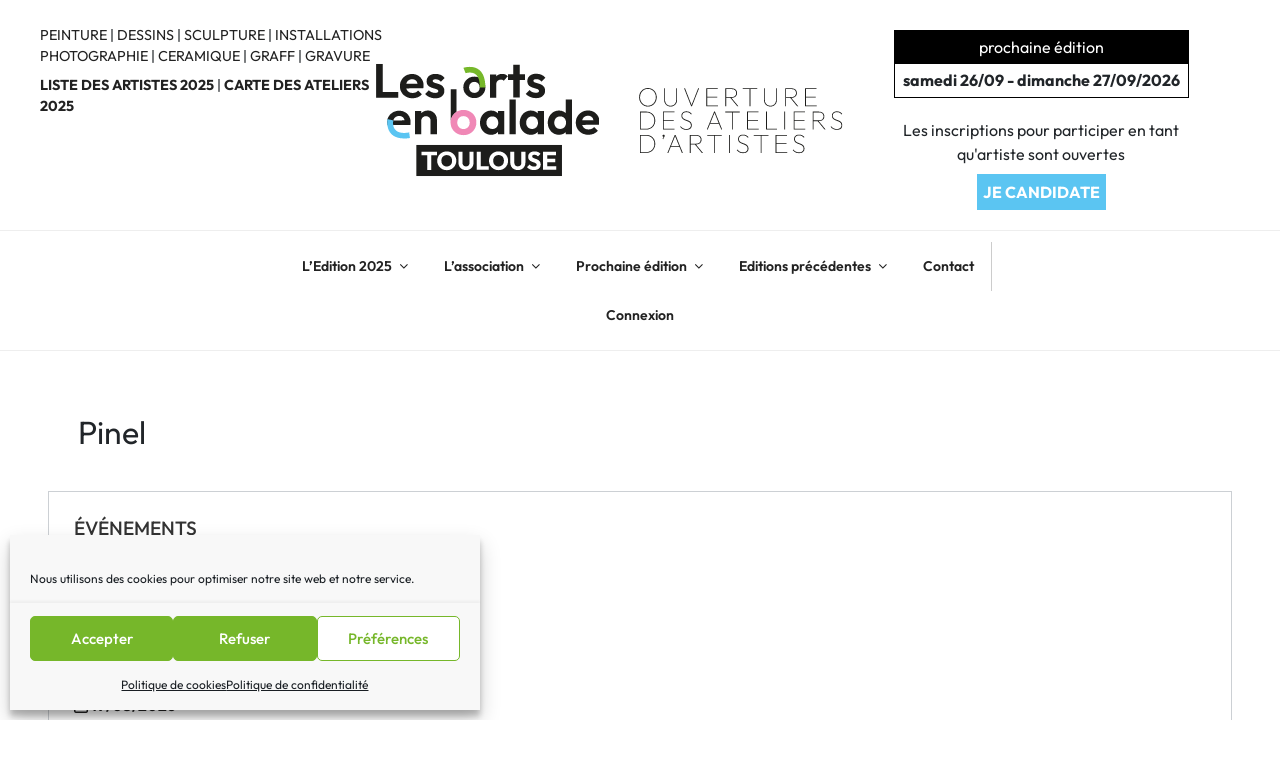

--- FILE ---
content_type: text/css
request_url: https://lesartsenbaladeatoulouse.org/wp-content/cache/wpfc-minified/q51sziey/rgms.css
body_size: 187
content:
.br-theme-css-stars .br-widget {
height: 28px;
white-space: nowrap;
}
.br-theme-css-stars .br-widget a {
text-decoration: none;
height: 18px;
width: 18px;
float: left;
font-size: 23px;
margin-right: 5px;
}
.br-theme-css-stars .br-widget a:after {
content: "\2605";
color: #d2d2d2;
}
.br-theme-css-stars .br-widget a.br-active:after {
color: #EDB867;
}
.br-theme-css-stars .br-widget a.br-selected:after {
color: #EDB867;
}
.br-theme-css-stars .br-widget .br-current-rating {
display: none;
}
.br-theme-css-stars .br-readonly a {
cursor: default;
}
@media print {
.br-theme-css-stars .br-widget a:after {
content: "\2606";
color: black;
}
.br-theme-css-stars .br-widget a.br-active:after,
.br-theme-css-stars .br-widget a.br-selected:after {
content: "\2605";
color: black;
}
}

--- FILE ---
content_type: text/css
request_url: https://lesartsenbaladeatoulouse.org/wp-content/cache/wpfc-minified/kc8neyt7/rg9v.css
body_size: 4824
content:
.h1, .h2, .h3, .h4, .h5, .h6, h1, h2, h3, h4, h5, h6 {
margin-top: 0 !important;
margin-bottom: .5rem !important;
font-weight: 200 !important;
line-height: 1.2 !important;
}
h1{
font-size: 2.8rem !important;
text-transform: initial;
}
h2 {
font-size: 1.5rem !important;
}
h3{
font-size: 1.3rem !important;
text-transform: uppercase;
}
h3.popover-header{
font-size: 1rem !important;
text-transform: initial;
}   body {
font-family: "Outfit", Helvetica, Arial, sans-serif !important;
}
code {
font-family: "Outfit", Helvetica, Arial, sans-serif !important;
font-size: 1em !important;
}
.popover{
font-family: "Outfit", Helvetica, Arial, sans-serif !important;
}
.popover-header{
background-color: white !important;
color: black !important;
}
.site-header {
background-color: unset !important;
}
.site-footer {
font-size: 16px;
line-height: 1.6;
position: relative;
bottom: 0;
left: 0;
right: 0;
height: 100px;
background-color: white;
}
.site-footer .wrap {
padding-bottom: 1.5em;
padding-top: 0.5em;
}
#content{
margin-bottom: 100px !important;
}
.selection-carrousel{
background: #000000;
position: absolute;
top: 0px;
left: -20px;
width: 98px;
z-index: 1;
height: 181px;
vertical-align: middle;
padding-top: 10px;
}
.selection-carrousel-txt{
background: #000000;
position: absolute;
left: 28px;
top: 67px;
padding: 10px;
padding-left: 17px;
width: 181px; color: white;
font-weight: 500;
letter-spacing: 2px;
font-size: 18px;
transform: rotate(-90deg);
}
.selection-carrousel-img{
height: 100px;
margin-top: auto;
top: 28px;
position: relative;
left: 20px;
}
.menu-item .icon-angle-down{
display: none;
}
.shortcuts a, .site-content a, .site-footer a, .custom-banner-shortcuts a {
color: #222 !important;
text-decoration: none !important;
}
.custom-banner-shortcuts{
margin-top:10px !important;
margin-left:20px !important;
font-size: 0.9em;
}
.custom-header {
width: 100% !important;
vertical-align: middle;
display: inline-flex;
padding-left: 20px;
padding-right: 20px;
padding-top: 10px;
margin-left: auto;
margin-right: auto;
}
.custom-header-shortcuts, .custom-header-image, .custom-header-subtitle, .custom-header-announcements{
display: inline-block;
vertical-align: middle;
}
.custom-header-shortcuts{
margin-left: 20px;
margin-right: -48px;
width: 33%;
}
.custom-header-image, .custom-header-subtitle{
margin: auto;
}
.custom-header-image{
padding-right: 40px;
padding-left: 30px;
}
.custom-header-subtitle{
margin: auto;
}
.custom-header-announcements{
padding-top: 20px;
margin-left: 30px;
margin-right: 50px;
min-width: 200px;
max-width: 390px;
text-align: -webkit-center;
align-items: center;
}
.custom-header-announcements:not(.with-openning){
margin-bottom: 85px;
width: 33%;
}
.custom-header-announcements .dates{
border: 1px solid black;
max-inline-size: max-content;
line-height: 33px;
text-align: center;
}
.custom-header-announcements .black-box{
background-color: #000000;color: #ffffff;width: 100%;display: block;padding: 0px 8px;
}
.custom-header-announcements .white-box{
padding: 0px 8px;
font-weight: bold;
}
.shortcuts{
margin-top: 15px;
font-size: 0.9em;
}
.shortcuts a, .candidater{
position: relative;
z-index: 10;
}
.blue-boutton{
background-color: #5bc5f2;
color: #ffffff;
padding: 6px;
font-weight: bold;
text-decoration: none !important;
-webkit-appearance: unset !important;
}
.openning-announcement{
margin-top: 20px;
margin-bottom: 20px; }
.openning-announcement a{
display: table-cell;
}
.site-branding {
padding: 1em !important;
}
.site-title, .site-title a{
font-size: 22px !important;
color: #222 !important;
margin-bottom: 10px !important;
} .recherche-header{
display: inline-block;
width: 50%;
}
.page-id-2825 .recherche-header{
bottom: 0px;
}
.recherche-header .icon-search{
height: 20px !important;
top: -5px !important;
width: 17px !important;
}
.search-form .search-submit {
right: 0px;
top: 24px;
height: 41px;
}
.recherche-header .search-submit{
background-color: #5bc5f2;
bottom: 1px;
padding: 0.5em 1em;
position: absolute;
right: 1px;
top: 24px;
height: 37px;
}
.page-id-2825 .recherche-header .search-submit {
top: 8px;
}
#main .search-form{
display: none;
}
.search-results #primary{
width: 70%;
}
.custom-header-image-logo {
height:130px;
}
.custom-header-image-subtitle { height:75px;
}
@media screen and (min-width: 48em){ sidebar:not(.error404) #primary {
float: left !important;
width: 70% !important;
}
.has-sidebar #secondary {
float: right !important;
padding-top: 0 !important;
width: 30% !important;
}
} @media screen and (max-width: 1250px){
.custom-header-shortcuts{
display: none;
}
.custom-banner-shortcuts{
display: block !important;
}
.custom-header-image, .custom-header-subtitle{
width: initial;
padding-bottom: 50px;
}
.custom-header-image-logo{
padding-bottom: 20px;
}
}
@media (min-width: 768px){
#menu-item-5459 {
border-right: #ccc solid 1px;
}
#site-navigation {
text-align-last: center !important;
}
.main-navigation li {
text-align-last: initial !important;
}
} @media (max-width: 780px){
.custom-banner-shortcuts .divider{
display: block !important;
}
}
@media (max-width: 768px){
.site-footer {
position: relative;
}
}
@media screen and (max-width: 768px){
.wrap {
padding-left: 1em;
padding-right: 1em;
}
.site-title a{
font-size: 20px !important;
line-height: 0.9 !important;
}
.custom-header{
display: block;
text-align: center;
}
.custom-header-announcements{
display: inline-flex;
margin-left: 20px;
margin-right: 20px;
width: initial;
}
.custom-header-announcements:not(.with-openning){
margin-bottom: 20px;
}
.openning-announcement{
margin-left: 20px;
margin-top: 0px;
margin-bottom: 0px;
width: 50%;
}
.recherche-header{
position: relative;
top: 5px;
margin-left: initial;
width:90%;
}
.recherche-header .search-form{
margin: 20px;
}
.custom-header-image, .custom-header-subtitle{
width: initial;
padding-left: 0px;
padding-bottom: 0px;
}
.custom-header-media-full{
width: 100%;
}
.selection-carrousel-txt{
left: 28px;
}
}
@media screen and (max-width: 680px){
.site-title a{
font-size: 16px !important;
}
}
@media (max-width: 500px){
.custom-header-image{
padding-left: 40px;
padding-top: 15px;
padding-bottom: 5px;
}
.custom-header-subtitle {
padding-bottom: 10px;
}
.custom-banner-shortcuts{
display: none !important;
}
.selection-carrousel{
position: initial;
display: inline-table;
width: initial;
height: initial;
padding-top: initial;
z-index: 1;
vertical-align: middle;
display: inline-table;
margin-bottom: -16px;
margin-left: -16px;
}
.selection-carrousel-img{
position: initial;
height: 52px;
margin: 7px;
}
.selection-carrousel-txt{
position: initial;
padding: 10px;
padding-left: initial;
margin-right: 15px;
width: 234px;
height: 142px;
font-weight: 500;
letter-spacing: initial;
font-size: 16px;
transform: initial;
}
}
@media screen and (max-width: 400px){
.site-title a{
font-size: 13px !important;
line-height: 0.6 !important;
}
}
.site-description{
position: relative;
left: 620px !important;
top: 130px !important;
text-shadow: none !important;
color: unset !important;
}
#content > .wrap{
max-width: none;
margin-top: 30px;
}
.cc-revoke, .cc-window {
font-family: unset !important;
}
ul, ol {margin: 0px 35px 1.5em;}
.page.page-one-column .entry-header, .twentyseventeen-front-page.page-one-column .entry-header, .archive.page-one-column:not(.has-sidebar) .page-header {
margin-bottom: 0em; 
}
#sitefull{margin-left: 10px; margin-right: 10px;}
.site-content {padding: 2em 0 0;}
.gallery-caption{display: block}
.site-info {display: none }
#container-grid {width: 100%;}
.social-navigation{
text-align: center;
float: unset !important;
width: unset;
}
#secondary{
margin-bottom: 100px;
font-size: 16px;
font-size: 1rem;
}
.sidebar-box h1{
font-weight: 600;
text-transform: uppercase;
font-size: 0.875rem;
}
.event-dates{
font-weight: 600;
}
.event-title{
margin-left: 18px;
display: block;
}
.aeb-event{
margin-bottom: 10px;
}
.wpuf-file-input-wrap textarea{display: none;}
input[type="submit"], simplefavorites-clear {
background-color: #222 !important;
border: 0;
-webkit-border-radius: 2px !important;
border-radius: 2px !important;
-webkit-box-shadow: none;
box-shadow: none;
color: #fff !important;
cursor: pointer;
display: inline-block;
font-size: 14px !important;
font-size: 0.875rem !important;
font-weight: 800;
line-height: 1;
padding: 1em 2em !important;
text-shadow: none;
-webkit-transition: background 0.2s !important;
transition: background 0.2s !important;
}
a.btn-popover:hover{
color: #FFFFFF !important;
} .entry-title{
font-size: 2rem !important;
font-weight: 400 !important;
text-transform: initial !important;
}
.home-page .entry-title{
display: none;
}
.page-one-column .panel-content .wrap{
max-width: unset !important;
padding-top: 2em !important;
}
.home-page .wp-block-image figure.alignleft {
padding: 30px;
}   .widget select {
width: unset;
height: 2.5em;
}
input[type=submit]{
line-height: 0.65 !important;
}
#search-form-1{
font-size: 14px;
}
.side-bar-content{
border: 1px solid #ccd0d4;
padding: 25px;
margin-bottom: -1px;
}
.wpex-text-center {
text-align: center;
}
.wpex-boxed {
background-color: #f7f7f7;
border: 1px solid #eee;
color: #616161;
padding: 20px;
}
.theme-button, .color-button, input[type=submit], button, .button, .added_to_cart, .wp-block-search .wp-block-search__button, .wp-block-file a.wp-block-file__button {
display: inline-block;
background-color: #5bc5f2;
color: #fff;
padding: 0.538em 1.077em;
font-family: inherit;
font-size: .923em;
font-weight: 400;
border: 0;
cursor: pointer;
line-height: 1.65;
-webkit-appearance: none;
-webkit-font-smoothing: inherit;
text-decoration: none!important;
text-align: center;
max-width: 100%;
transition: .15s all ease;
border-radius: 3px;
}
input[type=date], input[type=time], input[type=datetime-local], input[type=week], input[type=month], input[type=text], input[type=email], input[type=url], input[type=password], input[type=search], input[type=tel], input[type=number], textarea {
display: inline-block;
color: #616161;
padding: 6px 10px;
font-family: inherit;
font-weight: normal;
font-size: 1em;
line-height: 1.65;
max-width: 100%;
border: 1px solid #e1e1e1;
background: #fff;
border-radius: 3px;
text-align: inherit;
-webkit-appearance: none;
-moz-appearance: none;
appearance: none;
}    .field-visibility-settings-notoggle, .field-visibility-settings-toggle, #register-page #signup_form #basic-details-section #pass-strength-result{
display: none;
} .field_21, .field_171 {
display: none;
}   .title-fiche-artiste{
font-size: 2.7rem !important;
font-weight: 300 !important;
margin-bottom: 30px;
}
.fiches-artistes-infos{
padding-left: 10px;
padding-right: 10px;
}
.fiches-artistes-photos{
padding-left: 30px;
}
.single-featured-image-header {display: none;} .single-fiche_artiste aside.right .informations strong{color: #3a1900;}
.single-fiche_artiste .content{float: none; width: auto;}
.fiches-artistes-photos{
width: 50%;
float: left;
display:inline;
}
.fiches-artistes-infos{
width: 40%;
float: left; 
display:inline;
}
.overlay {
width: 100%;
height: 100%;
background-color: rgba(256,256,256,0.7);
position: absolute;
top: 0;
left: 0;
text-decoration: none;
color: #333;
display: none;
}
.photo-artiste:hover .overlay {
display: block;
}
.photo-artiste{ max-width: 340px;
}
.photo-artiste img {
max-width: 100%;
width: 340px;
padding: 5px;
}
@media screen and (max-width: 900px) {.photo-artiste { }}    
@media screen and (max-width: 780px) {
.photo-artiste { }
.fiches-artistes-photos{width: 100%;}
.fiches-artistes-infos{width: 100%;}
.fiches-artistes-infos{
padding-top: 30px;
padding-left: 30px;
padding-right: 30px;
}
.fiches-artistes-photos{
padding-left: 0px;
}        
}    
@media screen and (max-width: 500px) {
.photo-artiste { 
width: 100%; 
padding-left: 15px;
padding-right: 15px;
max-width: unset;
}
.photo-artiste img {
max-width: 100%;
width: 100%;
}    
.bloc-atelier{ padding-right: 0px;}
.fiches-artistes-infos{
padding-left: 30px;
padding-right: 30px;
}
.fiches-artistes-photos{
padding-left: 0px;
}    
}  
.photo-artiste-container{
vertical-align: bottom;
}
.bloc-atelier{
margin-bottom: 20px;
}
.bloc-registre{
min-width: 190px;
}
.icon-fiche-artiste{
font-size: 25px;
color: #337ab7;
margin: 5px;
margin-right: 5px;
text-decoration: none;
}
.ellipsis {
overflow: hidden;
white-space: nowrap;
text-overflow: ellipsis;
}
.favorite-button{
cursor: pointer;
margin-top: 20px;
}
.title-icon img{ 
margin-right: 5px;
} 
.title-icon h5{
line-height: 27px;
font-family: Asap !important; 
}   .entry-title{
margin-left:30px; 
}
.vignette{ margin: 15px 0; max-width: 260px;
} 
.overlay-grey {
width: 100%;
height: 100%;
background-color: rgba(123,122,123,0.4);
position: absolute;
top: 0;
left: 0;
text-decoration: none;
color: #333;
display: none;
}
.vignette:hover .overlay-grey {
display: block;
}
.vignette-image img {
width: 260px;
max-width: 100%; } @media screen and (max-width: 600px) {
.vignette { 
width: 47%; 
padding: 0px;
max-width: unset;
}
.vignette-image img {
width: 100%; }
}  
@media screen and (max-width: 440px) {
.vignette { 
width: 100%; 
padding: 10px;
}
} 
.vignette-image{ }
.vignette-text{
padding: 30px;
padding-top: 10px;
box-shadow: 0px 3px 13px 1px rgba(0,0,0,.12);
color: #8d8d8d;
font-size: 14px;
margin-top: -6px;
}
.vignette-title{
font-size: 16px;
margin-bottom: 5px;
}
.vignette-header{
margin-bottom: 15px;
margin-top: 10px;
}
.title-icon{
vertical-align: center;
}
.favorite_link{
z-index: 100000;
position: absolute;
bottom: 15px;
right: 20px;
}   .widget-title{
font-weight: 500 !important;
font-size: 1.2rem !important;
}   .content-area-balade{
padding-left: 30px;
padding-right: 30px;
}
.entry-content .favorites-list{
list-style: none
}
#map {
height: 600px;
float: left;
width: 60%;
}
#right-panel {
font-family: 'Roboto','sans-serif';
line-height: 30px;
padding-left: 10px;
width: 35%;
margin-left: 20px;
border-width: 2px;
float: left;
text-align: left;
}
@media screen and (max-width: 680px) {
#map { width: 100%; }
#right-panel { width: 100%; margin-top: 30px; }
} 
#right-panel select {
font-size: 15px;
}
#right-panel select {
width: 100%;
}
#right-panel i {
font-size: 12px;
}
#right-panel {
}
#directions-panel {
margin-top: 20px;
padding: 10px;
}   .wpuf-payment-gateway li label input[name="wpuf_payment_method"]:active .wpuf-payment-instruction{display: block} .page-id-740 #wpuf-payment-gateway{display: none}
#wpuf-payment-gateway h3{
display: none;
}
.wpuf-pack-inner strong:nth-child(2):after, .wpuf-sub-cost:after{content:' €';}
.wpuf-pack-inner div:after{content:'';}
#wpuf-payment-gateway p:nth-child(1), #wpuf-payment-gateway .wpuf-copon-show, .wpuf-pack-cycle.wpuf-nullamount-hide {display:none;}   .vignette_affiche{
float: left;
width: 150px; 
margin: 20px;
}
.div_vignette_affiche{
height: 200px; 
border:1px solid grey;
}
.div_vignette_affiche:hover .overlay {
display: block;
}
.div_vignette_affiche img {
max-width: 100%;
}   .leaflet-popup-content { 
width:auto !important; 
}
.leaflet-popup-content-wrapper{ }
.gmw-address-field-wrapper{display: none !important;}
.gmw-info-window.standard{max-width: 400px;}
div.gmw-info-window {width:400px !important;}
div.gmw-info-window-inner.infobox, div.gmw-info-window-inner.infobubble, div.gmw-info-window-inner.popup, div.gmw-info-window-inner.standard{
width: 390px;
max-height: unset;
max-width: 220px;
display: block;
}
div.gmw-info-window-inner.infobox a.title, div.gmw-info-window-inner.infobubble a.title, div.gmw-info-window-inner.popup a.title, div.gmw-info-window-inner.standard a.title{
margin: 0px;
font-size: 13px;
display: block;
text-align: left;
}
.gm-style div.gm-style-iw{
width: 370px;
max-width: 370px!important;
max-height: 165px!important;
}
.popup-image, .popup-infos{
float: left;
}
.popup-infos{
max-width: 210px;
margin-left:6px;
margin-right: 5px;
}    
.popup-adresse{
display: block!important;
overflow-wrap: break-word;
max-width: 205px;
text-align: left;
}   .page-id-623 .wpuf-form .wpuf-info, .page-id-6 .wpuf-form .wpuf-info, .wpuf-file-input-wrap textarea, .page-id-623 #comments{display: none;}
.wpuf-form-add > code {
font-family: inherit;
font-size: inherit;
}
.wpuf-help, .wpuf-section-details {
font-size: 15px!important;
} .load-more-manual #page-nav {
display:block !important; 
}
#page-nav {
display:none; 
text-align:center; 
}
.load-more-manual #page-nav a {
margin:20px auto 10px auto;
display:inline-block;
width:auto;
}
.load-more-manual #page-nav a {
font-weight: bold;
display: inline-block;
font-size: 15px;
position: relative;
transition-duration: 150ms;
text-decoration: none;
}
#infscr-loading { 
text-align: center;
z-index: 100;
position: fixed;
left: 50%;
bottom: 40px;
width: 200px;
margin-left:-100px;
padding: 10px;
background: #000; 
opacity: 0.8;
color: #FFF;
-webkit-border-radius: 10px;
-moz-border-radius: 10px;
border-radius: 10px;
}
.more { 
width: 300px;
}
#idIframe{
height:850px !important;
}
.fiche_warning{
color: #721c24;
background-color: #f8d7da;
border-color: #f5c6cb;
position: relative;
padding: .75rem 1.25rem;
margin-bottom: 1rem;
margin-top: 1rem;
border: 1px solid transparent;
border-radius: .25rem;
}
.fiche_info{
color: #c18300;
background-color: #fff8e9;
border-color: #ffcd65;
position: relative;
padding: .75rem 1.25rem;
margin-bottom: 1rem;
margin-top: 1rem;
border: 1px solid transparent;
border-radius: 4px;
}
.invisible {
display: none;
}
.icon-event-popup{
width:20px;
margin-bottom: -5px;
margin-right: 3px;
}
.input-filter-fiches{
margin-bottom: 15px;
margin-right: 15px;
float: left;
width: 300px;
}
.num-atelier{
border-radius: 50% !important;
padding: 0.25rem !important;
}
.bg-aeb{
background: #f988b6;
}
.gmw-single-location-wrapper{
width: 354px;
display: block !important;
}   .tribe-events-meta-group {
width: 300px;
}
.tribe-events-content a{
box-shadow: inset 0 -1px 0 rgb(15 15 15);
}
abbr[title] {
text-decoration: none !important;
}   .tribe-common .tribe-common-form-control-radio__label,
.tribe-common .tribe-common-form-control-slider__label,
.tribe-common .tribe-common-form-control-toggle__label,
.tribe-common .tribe-common-form-control-text__input,
.tribe-common .tribe-common-b1,
.tribe-common .tribe-common-b2,
.tribe-common .tribe-common-b3,
.tribe-common .tribe-common-cta,
.tribe-common .tribe-common-h1,
.tribe-common .tribe-common-h2,
.tribe-common .tribe-common-h3,
.tribe-common .tribe-common-h4,
.tribe-common .tribe-common-h5,
.tribe-common .tribe-common-h6,
.tribe-common .tribe-common-h7,
.tribe-common .tribe-common-c-btn-border,
.tribe-common a.tribe-common-c-btn-border,
.tribe-common .tribe-common-c-btn-border-small,
.tribe-common a.tribe-common-c-btn-border-small,
.tribe-common .tribe-common-c-btn,
.tribe-common a.tribe-common-c-btn,
.tribe-events-c-view-selector__list-item-text,
#top.tribe-theme-enfold .tribe-common .tribe-common-form-control-text__input,
#top.tribe-theme-enfold .tribe-common.tribe-common--breakpoint-medium .tribe-common-form-control-text__input {
font-family: "Outfit", Helvetica, Arial, sans-serif !important;
}   #signup_form:first-child p {
display:none;
}
.wpuf-label{
padding-right: 15px;
}
#signup_form .register-section{
margin-top: 40px;
}
#signup_form .editfield{
margin-bottom: 10px;
}
#signup_form .option-label{
font-weight: 100 !important;
margin: 0px !important;
}
#signup_form legend{
font-size: 1rem !important;
}
#signup_form label, #signup_form legend{
font-weight: 500 !important;
}
#signup_form div.submit{
float: none !important;
text-align: center !important;
}
.page-id-6 #primary, .page-id-623  #primary{
max-width: none !important;
}
.wpuf-dashboard-container table.items-table a {
font-weight: bold;
}
@media screen and (min-width: 48em){
.panel-content .wrap {
padding-bottom: 0px !important;
}
}
.gmw-results-count{
display: none;
}
#aeb_dialog{
width: 100% !important;
display: inline-block;
} @media screen and (min-width: 67em){
.navigation-top .wrap{max-width: 60vw;}
}

--- FILE ---
content_type: text/css
request_url: https://lesartsenbaladeatoulouse.org/wp-content/cache/wpfc-minified/86o1brzv/rg9v.css
body_size: 7340
content:
body {        }
body #wpfooter {
position: fixed !important;
}
body .has-error {
background: #FFE4E4;
padding: 10px;
}
body .wpufTable {
display: table;
width: 100%;
}
body .wpufTableRow {
display: table-row;
}
body .wpufTableRow:nth-child(even) {
background-color: #f5f5f5;
}
body .wpufTableHeading {
background-color: #eee;
display: table-header-group;
font-weight: bold;
}
body .wpufTableCell,
body .wpufTableHead {
border: none;
display: table-cell;
padding: 3px 10px;
}
body .wpufTableFoot {
background-color: #eee;
display: table-footer-group;
font-weight: bold;
}
body .wpufTableBody {
display: table-row-group;
}
body .wpuf-menu-item.active a {
color: #5C5CFB !important;
}
body .wpuf-loading {
width: 16px;
height: 16px;
background: url(//lesartsenbaladeatoulouse.org/wp-content/plugins/wp-user-frontend/assets/images/wpspin_light.gif) no-repeat;
display: inline-block;
}
body .wpuf-loading.hide {
display: none;
}
body .wpuf-button {
color: #555;
border-color: #cccccc;
background: #f7f7f7;
-webkit-box-shadow: 0 1px 0 #cccccc;
box-shadow: 0 1px 0 #cccccc;
vertical-align: top;
}
body .wpuf-button:hover,
body .wpuf-button:focus {
background: #fafafa;
border-color: #999;
color: #23282d;
}
body .wpuf-success {
background-color: #dff0d8;
border: 1px solid #d6e9c6;
color: #3c763d;
padding: 10px;
margin: 10px 0 20px 0;
}
body .wpuf-error {
background-color: #f2dede;
color: #a94442;
border: 1px solid #ebccd1;
margin: 10px 10px 20px;
padding: 10px;
-webkit-border-radius: 3px;
-moz-border-radius: 3px;
border-radius: 3px;
font-size: 13px;
}
body .wpuf-message {
background: #fcf8e3;
border: 1px solid #faebcc;
color: #8a6d3b;
margin: 10px 0 20px 0;
padding: 10px;
-webkit-border-radius: 3px;
-moz-border-radius: 3px;
border-radius: 3px;
font-size: 13px;
}
body #wpuf-private-message .chat-box {
margin-bottom: 30px;
}
body #wpuf-private-message .write-area {
width: 100%;
border-radius: 4px;
margin-bottom: 10px;
}
body .wpuf-info {
background-color: #fef5be;
border: 2px solid #fdd425;
border-radius: 5px;
-moz-border-radius: 5px;
-webkit-border-radius: 5px;
padding: 5px 10px;
margin: 0 0 10px 0;
font-size: 13px;
}
body #form-preview-stage.wpuf-style ul.wpuf-form .wpuf-fields input[type=text],
body .wpuf-form-add.wpuf-style ul.wpuf-form .wpuf-fields input[type=text],
body #form-preview-stage.wpuf-style ul.wpuf-form .wpuf-fields input[type=password],
body .wpuf-form-add.wpuf-style ul.wpuf-form .wpuf-fields input[type=password],
body #form-preview-stage.wpuf-style ul.wpuf-form .wpuf-fields input[type=email],
body .wpuf-form-add.wpuf-style ul.wpuf-form .wpuf-fields input[type=email],
body #form-preview-stage.wpuf-style ul.wpuf-form .wpuf-fields input[type=url],
body .wpuf-form-add.wpuf-style ul.wpuf-form .wpuf-fields input[type=url],
body #form-preview-stage.wpuf-style ul.wpuf-form .wpuf-fields input[type=number],
body .wpuf-form-add.wpuf-style ul.wpuf-form .wpuf-fields input[type=number],
body #form-preview-stage.wpuf-style ul.wpuf-form .wpuf-fields input[type=tel],
body .wpuf-form-add.wpuf-style ul.wpuf-form .wpuf-fields input[type=tel],
body #form-preview-stage.wpuf-style ul.wpuf-form .wpuf-fields textarea,
body .wpuf-form-add.wpuf-style ul.wpuf-form .wpuf-fields textarea {
background: #fafafa;
-moz-box-shadow: inset 0 1px 1px rgba(0, 0, 0, 0.1);
-webkit-box-shadow: inset 0 1px 1px rgba(0, 0, 0, 0.1);
box-shadow: inset 0 1px 1px rgba(0, 0, 0, 0.1);
border: 1px solid #ddd;
color: #888;
width: 95%;
}
body #form-preview-stage.wpuf-style ul.wpuf-form .wpuf-fields input[type=text]:focus,
body .wpuf-form-add.wpuf-style ul.wpuf-form .wpuf-fields input[type=text]:focus,
body #form-preview-stage.wpuf-style ul.wpuf-form .wpuf-fields input[type=password]:focus,
body .wpuf-form-add.wpuf-style ul.wpuf-form .wpuf-fields input[type=password]:focus,
body #form-preview-stage.wpuf-style ul.wpuf-form .wpuf-fields input[type=email]:focus,
body .wpuf-form-add.wpuf-style ul.wpuf-form .wpuf-fields input[type=email]:focus,
body #form-preview-stage.wpuf-style ul.wpuf-form .wpuf-fields input[type=url]:focus,
body .wpuf-form-add.wpuf-style ul.wpuf-form .wpuf-fields input[type=url]:focus,
body #form-preview-stage.wpuf-style ul.wpuf-form .wpuf-fields input[type=number]:focus,
body .wpuf-form-add.wpuf-style ul.wpuf-form .wpuf-fields input[type=number]:focus,
body #form-preview-stage.wpuf-style ul.wpuf-form .wpuf-fields textarea:focus,
body .wpuf-form-add.wpuf-style ul.wpuf-form .wpuf-fields textarea:focus {
color: #373737;
}
body #form-preview-stage.wpuf-style ul.wpuf-form .wpuf-fields textarea,
body .wpuf-form-add.wpuf-style ul.wpuf-form .wpuf-fields textarea {
padding-left: 3px;
width: 95%;
}
body #form-preview-stage.wpuf-style ul.wpuf-form .wpuf-fields input[type=text],
body .wpuf-form-add.wpuf-style ul.wpuf-form .wpuf-fields input[type=text],
body #form-preview-stage.wpuf-style ul.wpuf-form .wpuf-fields input[type=password],
body .wpuf-form-add.wpuf-style ul.wpuf-form .wpuf-fields input[type=password],
body #form-preview-stage.wpuf-style ul.wpuf-form .wpuf-fields input[type=email],
body .wpuf-form-add.wpuf-style ul.wpuf-form .wpuf-fields input[type=email],
body #form-preview-stage.wpuf-style ul.wpuf-form .wpuf-fields input[type=url],
body .wpuf-form-add.wpuf-style ul.wpuf-form .wpuf-fields input[type=url],
body #form-preview-stage.wpuf-style ul.wpuf-form .wpuf-fields input[type=number],
body .wpuf-form-add.wpuf-style ul.wpuf-form .wpuf-fields input[type=number] {
padding: 5px;
}
body #form-preview-stage.wpuf-style ul.wpuf-form .wpuf-fields select,
body .wpuf-form-add.wpuf-style ul.wpuf-form .wpuf-fields select {
border: 1px solid #eee;
padding: 2px;
height: 2em;
-webkit-border-radius: 3px;
-moz-border-radius: 3px;
border-radius: 3px;
min-width: 150px;
max-width: 100%;
}
body #form-preview-stage.wpuf-style ul.wpuf-form .wpuf-fields select[multiple],
body .wpuf-form-add.wpuf-style ul.wpuf-form .wpuf-fields select[multiple] {
height: auto;
}
body #form-preview-stage.wpuf-style ul.wpuf-form .wpuf-fields-inline,
body .wpuf-form-add.wpuf-style ul.wpuf-form .wpuf-fields-inline {
display: flex;
justify-content: space-between;
}
body #form-preview-stage.wpuf-style ul.wpuf-form .wpuf-submit input[type=submit],
body .wpuf-form-add.wpuf-style ul.wpuf-form .wpuf-submit input[type=submit] {
font-size: 16px;
padding: 5px 15px;
line-height: inherit;
height: inherit;
border: 1px solid #ccc;
-webkit-border-radius: 3px;
-moz-border-radius: 3px;
border-radius: 3px;
background: #0085ba;
border-color: #0073aa #006799 #006799;
-webkit-box-shadow: 0 1px 0 #006799;
box-shadow: 0 1px 0 #006799;
color: #fff;
text-decoration: none;
text-shadow: 0 -1px 1px #006799, 1px 0 1px #006799, 0 1px 1px #006799, -1px 0 1px #006799;
}
body #form-preview-stage.wpuf-style ul.wpuf-form .wpuf-submit input[type=submit]:disabled,
body .wpuf-form-add.wpuf-style ul.wpuf-form .wpuf-submit input[type=submit]:disabled {
background: #dddddd;
border-color: #dddddd;
-webkit-box-shadow: 0 1px 0 #dddddd;
box-shadow: 0 1px 0 #dddddd;
color: #000;
text-shadow: 0 -1px 1px #dddddd, 1px 0 1px #dddddd, 0 1px 1px #dddddd, -1px 0 1px #dddddd;
}
body ul.wpuf-form {
list-style: none !important;
margin: 0 !important;
padding: 0 !important;
width: 100%;
}
body ul.wpuf-form li {
margin-left: 0;
margin-bottom: 10px;
padding: 10px;
}
body ul.wpuf-form li:after {
clear: both;
content: "";
display: table;
}
body ul.wpuf-form li.has-error {
background: #FFE4E4;
}
body ul.wpuf-form li .wp-editor-wrap {
border: 1px solid #eee;
}
body ul.wpuf-form liwpuf-el {
position: relative;
display: flex;
}
body ul.wpuf-form li.wpuf_hidden_field.wpuf-el {
display: none;
}
body ul.wpuf-form li .wpuf-label {
float: left;
width: 30%;
min-height: 1px;
font-weight: bold;
}
body ul.wpuf-form li .wpuf-label .required {
color: red;
}
body ul.wpuf-form li.field-size-large .wpuf-fields {
float: left;
width: 70%;
}
body ul.wpuf-form li.field-size-medium .wpuf-fields {
float: left;
width: 50%;
}
body ul.wpuf-form li.field-size-small .wpuf-fields {
float: left;
width: 30%;
}
body ul.wpuf-form li .wpuf-fields {
float: left;
width: 70%;
}
body ul.wpuf-form li .wpuf-fields .wpuf-radio-inline,
body ul.wpuf-form li .wpuf-fields .wpuf-checkbox-inline {
display: inline-block;
margin-right: 10px;
}
body ul.wpuf-form li .wpuf-fields .wpuf-radio-block,
body ul.wpuf-form li .wpuf-fields .wpuf-checkbox-block {
display: block;
margin-bottom: 6px;
}
body ul.wpuf-form li .wpuf-fields a.file-selector {
display: inline;
text-decoration: none;
padding: 5px 12px;
margin: 0;
height: 30px;
line-height: 28px;
border: 1px solid #ccc;
-webkit-border-radius: 3px;
-moz-border-radius: 3px;
border-radius: 3px;
background: #fafafa;
color: #23282d;
box-shadow: 0 1px 0 #cccccc;
vertical-align: top;
cursor: pointer;
-webkit-appearance: none;
white-space: nowrap;
}
body ul.wpuf-form li .wpuf-fields a.file-selector:hover,
body ul.wpuf-form li .wpuf-fields a.file-selector:focus {
background: #fafafa;
border-color: #999;
color: #23282d;
}
body ul.wpuf-form li .wpuf-fields .google-map img {
max-width: none !important;
}
body ul.wpuf-form li .wpuf-fields .wpuf-product-qty {
float: left;
width: 10%;
}
body ul.wpuf-form li .wpuf-fields .wpuf-name-field-wrap {
margin-bottom: 8px;
}
body ul.wpuf-form li .wpuf-fields .wpuf-name-field-wrap:after {
clear: both;
content: "";
display: table;
}
body ul.wpuf-form li .wpuf-fields .wpuf-name-field-wrap.format-first-last .wpuf-name-field-first-name {
float: left;
width: 48%;
}
body ul.wpuf-form li .wpuf-fields .wpuf-name-field-wrap.format-first-last .wpuf-name-field-middle-name {
display: none;
}
body ul.wpuf-form li .wpuf-fields .wpuf-name-field-wrap.format-first-last .wpuf-name-field-last-name {
float: right;
width: 48%;
}
@media (max-width: 767px) {
body ul.wpuf-form li .wpuf-fields .wpuf-name-field-wrap.format-first-last .wpuf-name-field-last-name,
body ul.wpuf-form li .wpuf-fields .wpuf-name-field-wrap.format-first-last .wpuf-name-field-first-name {
width: 100%;
}
}
body ul.wpuf-form li .wpuf-fields .wpuf-name-field-wrap.format-first-middle-last .wpuf-name-field-first-name {
float: left;
width: 37%;
margin-right: 3%;
}
body ul.wpuf-form li .wpuf-fields .wpuf-name-field-wrap.format-first-middle-last .wpuf-name-field-middle-name {
float: left;
width: 20%;
}
body ul.wpuf-form li .wpuf-fields .wpuf-name-field-wrap.format-first-middle-last .wpuf-name-field-last-name {
float: right;
width: 37%;
}
body ul.wpuf-form li .wpuf-fields .wpuf-help,
body ul.wpuf-form li .wpuf-fields .wpuf-wordlimit-message {
color: #666;
margin: 2px 0 5px 0;
font-size: 12px;
font-style: italic;
font-family: sans-serif;
display: block;
}
body ul.wpuf-form li .wpuf-fields .wpuf-help .text-danger,
body ul.wpuf-form li .wpuf-fields .wpuf-wordlimit-message .text-danger {
color: red;
}
body ul.wpuf-form li .wpuf-fields .wpuf-help .text-success,
body ul.wpuf-form li .wpuf-fields .wpuf-wordlimit-message .text-success {
color: green;
}
body ul.wpuf-form li .wpuf-fields .wpuf-help #url-alart,
body ul.wpuf-form li .wpuf-fields .wpuf-wordlimit-message #url-alart,
body ul.wpuf-form li .wpuf-fields .wpuf-help #url-alart-mgs,
body ul.wpuf-form li .wpuf-fields .wpuf-wordlimit-message #url-alart-mgs {
font-style: normal;
font-size: 16px;
}
body ul.wpuf-form li .wpuf-fields table,
body ul.wpuf-form li .wpuf-fields td {
border: none;
margin: 0;
}
body ul.wpuf-form li .wpuf-fields table {
width: 100%;
}
body ul.wpuf-form li .wpuf-fields img.wpuf-clone-field,
body ul.wpuf-form li .wpuf-fields img.wpuf-remove-field {
cursor: pointer;
margin: 0 3px;
box-shadow: none;
border: none;
}
body ul.wpuf-form li .wpuf-fields ul.wpuf-attachment-list {
list-style: none;
margin: 5px 0 0 0;
padding: 0;
}
body ul.wpuf-form li .wpuf-fields ul.wpuf-attachment-list li {
display: inline-block;
border: 1px solid #eee;
padding: 5px;
width: 150px;
height: 150px;
margin-right: 5px;
-webkit-border-radius: 5px;
-moz-border-radius: 5px;
border-radius: 5px;
}
body ul.wpuf-form li .wpuf-fields ul.wpuf-attachment-list li .wpuf-file-input-wrap {
margin: 10px 0;
}
body ul.wpuf-form li .wpuf-fields ul.wpuf-attachment-list li .wpuf-file-input-wrap input,
body ul.wpuf-form li .wpuf-fields ul.wpuf-attachment-list li .wpuf-file-input-wrap textarea {
border: 1px solid #eee;
width: 93%;
}
body ul.wpuf-form li .wpuf-fields ul.wpuf-attachment-list li .attachment-name {
text-align: center;
line-height: 0;
}
body ul.wpuf-form li .wpuf-fields .progress {
background: -moz-linear-gradient(center bottom, #FFFFFF 0%, #F7F7F7 100%) repeat scroll 0 0 #FFFFFF;
border: 1px solid #D1D1D1;
border-radius: 3px 3px 3px 3px;
box-shadow: 0 0 3px rgba(0, 0, 0, 0.1) inset;
float: right;
height: 22px;
line-height: 2em;
margin: 0;
overflow: hidden;
padding: 0;
width: 200px;
}
body ul.wpuf-form li .wpuf-fields .bar {
background-color: #83B4D8;
background-image: -moz-linear-gradient(center bottom, #72A7CF 0%, #90C5EE 100%);
border-radius: 3px 3px 3px 3px;
box-shadow: 0 0 3px rgba(0, 0, 0, 0.3);
height: 100%;
width: 0;
z-index: 9;
}
body ul.wpuf-form li .wpuf-fields .progress .percent {
color: rgba(0, 0, 0, 0.6);
padding: 0 8px;
position: relative;
text-shadow: 0 1px 0 rgba(255, 255, 255, 0.4);
width: 200px;
z-index: 10;
}
body ul.wpuf-form li .wpuf-fields ul.wpuf-category-checklist {
list-style: none;
margin: 0;
padding: 0;
}
body ul.wpuf-form li .wpuf-fields ul.wpuf-category-checklist li {
margin-bottom: 5px;
padding: 0;
}
body ul.wpuf-form li .wpuf-fields ul.wpuf-category-checklist ul.children {
list-style: none;
margin-left: 25px;
}
body ul.wpuf-form li .wpuf-fields #wpuf-insert-image-container {
margin-bottom: 3px;
}
body ul.wpuf-form li .wpuf-fields #wpuf-insert-image-container:after {
clear: both;
content: "";
display: table;
}
body ul.wpuf-form li .wpuf-fields #wpuf-insert-image-container a.wpuf-insert-image {
text-decoration: none;
border: 1px solid #DFDFDF;
font-size: 11px;
-webkit-border-radius: 3px;
-moz-border-radius: 3px;
border-radius: 3px;
padding: 4px 6px;
margin-right: 10px;
}
body ul.wpuf-form li .wpuf-fields #wpuf-insert-image-container a.wpuf-insert-image .wpuf-media-icon {
height: 12px;
width: 12px;
}
body ul.wpuf-form li .wpuf-fields .wpuf-fields-list {
box-sizing: border-box;
margin: 0;
padding: 0;
list-style: none;
}
body ul.wpuf-form li .wpuf-fields .wpuf-fields-list li {
padding: 0;
margin: 0 0 6px;
}
body ul.wpuf-form li .wpuf-fields .wpuf-fields-list.wpuf-list-inline {
margin-left: -5px;
}
body ul.wpuf-form li .wpuf-fields .wpuf-fields-list.wpuf-list-inline li {
display: inline-block;
padding-left: 5px;
padding-right: 5px;
}
body ul.wpuf-form li .wpuf-fields table.wpuf-repeatable-field {
border-collapse: collapse;
}
body ul.wpuf-form li .wpuf-fields table.wpuf-repeatable-field * {
box-sizing: border-box;
}
body ul.wpuf-form li .wpuf-fields table.wpuf-repeatable-field input {
width: 100%;
}
body ul.wpuf-form li .wpuf-fields table.wpuf-repeatable-field .wpuf-repeater-buttons {
width: 75px;
padding-left: 12px;
}
body ul.wpuf-form li .wpuf-fields table.wpuf-repeatable-field .wpuf-repeater-buttons img {
width: 100%;
height: auto;
}
body ul.wpuf-form li .wpuf-fields table.wpuf-repeatable-field .wpuf-repeater-buttons i {
display: inline-block;
width: 15px;
height: 15px;
margin: 2px 4px 0 0;
}
body ul.wpuf-form li label.wpuf-form-sub-label {
font-size: 12px;
display: inline-block;
padding-top: 5px;
}
body ul.wpuf-form li .wpuf-address-field {
width: 100%;
margin-bottom: 10px;
}
body ul.wpuf-form li .wpuf-address-field:after {
clear: both;
content: "";
display: table;
}
body ul.wpuf-form li .wpuf-address-field.city_name,
body ul.wpuf-form li .wpuf-address-field.state,
body ul.wpuf-form li .wpuf-address-field.zip,
body ul.wpuf-form li .wpuf-address-field.country_select {
float: left;
width: 47%;
}
body ul.wpuf-form li .wpuf-address-field.city_name,
body ul.wpuf-form li .wpuf-address-field.zip {
margin-right: 4%;
}
body ul.wpuf-form li .wpuf-address-field.zip {
clear: both;
}
body ul.wpuf-form li .wpuf-section-wrap {
border-bottom: 1px solid #ccc;
margin: 15px 0;
}
body ul.wpuf-form li .wpuf-section-wrap h2.wpuf-section-title {
margin: 0;
}
body ul.wpuf-form li .wpuf-section-wrap .wpuf-section-details {
padding: 4px 0 8px;
font-size: 12px;
}
body ul.wpuf-form.form-label-above li .wpuf-label,
body ul.wpuf-form.form-label-above li .wpuf-fields {
display: block;
float: none;
width: 100%;
}
body ul.wpuf-form.form-label-above li.field-size-large .wpuf-fields {
display: block;
float: none;
width: 100%;
}
body ul.wpuf-form.form-label-above li.field-size-medium .wpuf-fields {
display: block;
float: none;
width: 65%;
}
body ul.wpuf-form.form-label-above li.field-size-small .wpuf-fields {
display: block;
float: none;
width: 30%;
}
body ul.wpuf-form.form-label-above li .wpuf-label {
margin-bottom: 10px;
}
body ul.wpuf-form.form-label-right li .wpuf-label {
float: right;
}
body ul.wpuf-form.form-label-hidden li .wpuf-label {
display: none;
}
body ul.wpuf-form.form-label-hidden li.field-size-large .wpuf-fields {
display: block;
float: none;
width: 100%;
}
body ul.wpuf-form.form-label-hidden li.field-size-medium .wpuf-fields {
display: block;
float: none;
width: 65%;
}
body ul.wpuf-form.form-label-hidden li.field-size-small .wpuf-fields {
display: block;
float: none;
width: 30%;
}
body ul.wpuf-form.form-label-hidden li .wpuf-fields {
display: block;
float: none;
width: 100%;
}
body ul.wpuf-form .wpuf-submit .button-primary-disabled {
color: #94cde7 !important;
background: #298cba !important;
border-color: #1b607f !important;
-webkit-box-shadow: none !important;
box-shadow: none !important;
text-shadow: 0 -1px 0 rgba(0, 0, 0, 0.1) !important;
cursor: default;
}
body ul.wpuf-form .wpuf-submit .wpuf-errors {
background: #FFE4E4;
border: 1px solid #ffb1b1;
margin: 10px 0;
padding: 10px;
-webkit-border-radius: 3px;
-moz-border-radius: 3px;
border-radius: 3px;
font-size: 13px;
}
body ul.wpuf-form:not(.form-label-left) .wpuf-submit .wpuf-label {
display: none !important;
}
body #wpuf-login-form label {
display: block;
}
body #wpuf-login-form .forgetmenot label {
display: inline-block;
}
body .wpuf_sub_info {
padding: 0;
margin: 10px 5px;
border: 1px solid #eee;
border-radius: 3px;
}
body .wpuf_sub_info h3 {
background-color: #f1f1f1;
padding: 10px;
margin: 0 0 5px 0 !important;
font-weight: 300 !important;
}
body .wpuf_sub_info .wpuf-text {
padding: 5px 10px;
}
body .wpuf_sub_info .wpuf-expire {
border-top: 1px solid #eee;
padding-top: 5px;
margin-top: 5px;
}
body .wpuf-coupon-info-wrap {
border: 1px solid #eee;
padding: 15px;
margin-bottom: 20px;
}
body .wpuf-coupon-info-wrap .wpuf-coupon-field-spinner {
background: url(//lesartsenbaladeatoulouse.org/wp-content/plugins/wp-user-frontend/assets/images/wpspin_light.gif) no-repeat right scroll rgba(0, 0, 0, 0);
}
body .wpuf-coupon-info-wrap .wpuf-copon-show {
background: #EEEEEE;
border-radius: 3px;
border-width: 1px;
box-shadow: 0 1px 0 rgba(217, 217, 217, 0.5) inset, 0 1px 0 rgba(0, 0, 0, 0.15);
color: #5C5A5A;
cursor: pointer;
display: inline-block;
font-size: 14px;
padding: 5px 12px;
text-decoration: none;
width: 175px;
margin-bottom: 8px;
}
body .wpuf-coupon-info-wrap .wpuf-copon-wrap {
margin: 15px 0;
}
body .wpuf-coupon-info-wrap .wpuf-pack-info {
margin-bottom: 20px;
}
body .wpuf-coupon-info-wrap .wpuf-pack-info h3 {
margin: 0 0 10px 0;
padding: 0 0 10px 0;
border-bottom: 1px solid #eee;
}
body .wpuf-coupon-info-wrap .wpuf-pack-info h3 a {
text-decoration: none;
background: #64C3DE;
color: #fff;
padding: 3px 8px;
font-size: 14px;
}
body .wpuf-coupon-info-wrap .wpuf-pack-info wpuf-subscription-error {
color: #D8000C;
}
body .wpuf-coupon-info-wrap .wpuf-copon-show:hover {
background: none repeat scroll 0 0 #1E8CBE;
border-color: #0074A2;
box-shadow: 0 1px 0 rgba(120, 200, 230, 0.6) inset;
color: #FFFFFF;
}
body .wpuf-coupon-info-wrap a.wpuf-apply-coupon {
text-decoration: none;
font-size: 11px;
margin-top: 10px;
margin-right: 10px;
background: #21759b;
color: #fff;
padding: 5px 10px;
display: inline-block;
-webkit-border-radius: 3px;
-moz-border-radius: 3px;
border-radius: 3px;
}
body .wpuf-coupon-info-wrap .wpuf-copon-cancel {
text-decoration: none;
font-size: 11px;
}
body .entry-content ul.wpuf_packs,
body ul.wpuf_packs {
overflow: hidden;
margin: 15px 0;
max-width: initial;
width: 100%;
padding-left: 0;
}
body .entry-content ul.wpuf_packs > li,
body ul.wpuf_packs > li {
background: #fff;
display: inline-block;
vertical-align: top;
border: 1px solid #DDD;
border-radius: 5px 5px 5px 5px;
list-style: none outside none;
margin: 0 25px 25px 0;
position: relative;
width: 200px;
box-shadow: 0 2px 6px rgba(100, 100, 100, 0.3);
}
@media (max-width: 991px) {
body .entry-content ul.wpuf_packs,
body ul.wpuf_packs {
text-align: center;
padding-left: 25px;
}
}
@media (max-width: 500px) {
body .entry-content ul.wpuf_packs,
body ul.wpuf_packs {
padding-left: 0;
}
body .entry-content ul.wpuf_packs > li,
body ul.wpuf_packs > li {
width: 100%;
margin-left: 0;
}
}
body .entry-content ul.wpuf_packs h3,
body ul.wpuf_packs h3 {
background: #52B5D5;
color: #fff;
font-size: 18px;
font-weight: normal;
margin: 0;
padding: 10px !important;
text-align: center;
border-bottom: 1px solid #3dacd0;
}
body .entry-content ul.wpuf_packs .wpuf-pricing-wrap,
body ul.wpuf_packs .wpuf-pricing-wrap {
background: #64C3DE;
}
body .entry-content ul.wpuf_packs .wpuf-pricing-wrap .wpuf-sub-amount,
body ul.wpuf_packs .wpuf-pricing-wrap .wpuf-sub-amount {
position: relative;
text-align: center;
color: #FFF;
border-bottom: 1px solid #4fbbda;
padding: 10px 0;
}
body .entry-content ul.wpuf_packs .wpuf-pricing-wrap .wpuf-sub-amount .wpuf-sub-symbol,
body ul.wpuf_packs .wpuf-pricing-wrap .wpuf-sub-amount .wpuf-sub-symbol {
font-size: 19px;
position: absolute;
top: 25px;
line-height: 10px;
}
body .entry-content ul.wpuf_packs .wpuf-pricing-wrap .wpuf-sub-amount .wpuf-sub-cost,
body ul.wpuf_packs .wpuf-pricing-wrap .wpuf-sub-amount .wpuf-sub-cost {
font-size: 40px;
margin-left: 10px;
line-height: 50px;
}
body .entry-content ul.wpuf_packs .wpuf-pricing-wrap .wpuf-sub-amount .wpuf-pack-cycle,
body ul.wpuf_packs .wpuf-pricing-wrap .wpuf-sub-amount .wpuf-pack-cycle {
font-size: 13px;
padding-bottom: 5px;
}
body .entry-content ul.wpuf_packs .wpuf-sub-body,
body ul.wpuf_packs .wpuf-sub-body {
margin: 0;
padding: 8px 0 0 8px;
background: #fff;
font-size: 11px;
color: #999;
}
body .entry-content ul.wpuf_packs .wpuf-sub-button,
body ul.wpuf_packs .wpuf-sub-button {
text-align: center;
margin-bottom: 20px;
margin-top: 20px;
overflow: hidden;
}
body .entry-content ul.wpuf_packs .wpuf-sub-button a,
body ul.wpuf_packs .wpuf-sub-button a {
background: #64C3DE;
color: #fff;
text-decoration: none;
padding: 5px 10px;
-webkit-border-radius: 3px;
-moz-border-radius: 3px;
border-radius: 3px;
display: inline-block;
}
body .entry-content ul.wpuf_packs .wpuf-sub-button a:hover,
body ul.wpuf_packs .wpuf-sub-button a:hover {
background: #3ab3d5;
}
body .entry-content ul.wpuf_packs .wpuf-sub-button a:hover,
body ul.wpuf_packs .wpuf-sub-button a:hover {
background: none repeat scroll 0 0 #1E8CBE;
border-color: #0074A2;
box-shadow: 0 1px 0 rgba(120, 200, 230, 0.6) inset;
color: #FFFFFF;
}
body .entry-content ul.wpuf_packs .wpuf-sub-desciption,
body ul.wpuf_packs .wpuf-sub-desciption {
margin-top: 15px;
}
body .entry-content ul.wpuf_packs .wpuf-sub-desciption ul,
body ul.wpuf_packs .wpuf-sub-desciption ul,
body .entry-content ul.wpuf_packs .wpuf-sub-desciption li,
body ul.wpuf_packs .wpuf-sub-desciption li {
margin: 0;
padding: 0;
list-style: none;
}
body .entry-content ul.wpuf_packs .wpuf-sub-desciption li,
body ul.wpuf_packs .wpuf-sub-desciption li {
text-align: center;
border-top: 1px solid #eee;
padding: 7px 0;
}
body .entry-content ul.wpuf_packs .wpuf-sub-desciption li:last-child,
body ul.wpuf_packs .wpuf-sub-desciption li:last-child {
border-bottom: 1px solid #eee;
}
body .entry-content ul.wpuf_packs .wpuf-sub-desciption li:first-child,
body ul.wpuf_packs .wpuf-sub-desciption li:first-child {
border-top: none;
}
body .entry-content ul.wpuf_packs .wpuf-sub-desciption p,
body ul.wpuf_packs .wpuf-sub-desciption p {
padding: 0 10px;
margin-bottom: 15px;
}
body .entry-content ul.wpuf_packs .button,
body ul.wpuf_packs .button {
background: none repeat scroll 0 0 #2EA2CC;
border-color: #0074A2;
box-shadow: 0 1px 0 rgba(120, 200, 230, 0.5) inset, 0 1px 0 rgba(0, 0, 0, 0.15);
color: #FFFFFF;
text-decoration: none;
padding: 0 12px 2px;
color: #fff;
}
body .entry-content ul.wpuf_packs .cost,
body ul.wpuf_packs .cost {
background: red;
border-radius: 30px 30px 30px 30px;
color: #FFFFFF;
margin: -16px -12px 0 0;
padding: 10px 8px 8px;
position: absolute;
right: 0;
top: 0;
}
body .ui-timepicker-div .ui-widget-header {
margin-bottom: 8px;
}
body .ui-timepicker-div dl {
text-align: left;
}
body .ui-timepicker-div dl dt {
height: 25px;
margin-bottom: -25px;
}
body .ui-timepicker-div dl dd {
margin: 0 10px 10px 65px;
}
body .ui-timepicker-div td {
font-size: 90%;
}
body .ui-tpicker-grid-label {
background: none;
border: none;
margin: 0;
padding: 0;
}
body .ui-timepicker-rtl {
direction: rtl;
}
body .ui-timepicker-rtl dl {
text-align: right;
}
body .ui-timepicker-rtl dl dd {
margin: 0 65px 10px 10px;
}
body .pass-strength-result {
border-style: solid;
border-width: 1px;
float: left;
margin: 0;
padding: 3px 5px;
text-align: center;
width: 200px;
display: none;
background-color: #eee;
border-color: #ddd !important;
}
body .pass-strength-result.bad {
background-color: #ffb78c;
border-color: #ff853c !important;
}
body .pass-strength-result.good {
background-color: #ffec8b;
border-color: #fc0 !important;
}
body .pass-strength-result.short {
background-color: #ffa0a0;
border-color: #f04040 !important;
}
body .pass-strength-result.strong {
background-color: #c3ff88;
border-color: #8dff1c !important;
}
body table.wpuf-table {
border: 1px solid #E7E7E7;
margin: 0 0px 10px 0;
text-align: left;
width: 100%;
}
body table.wpuf-table thead th,
body table.wpuf-table th {
color: #888888;
font-size: 12px;
font-weight: bold;
line-height: 18px;
padding: 9px 24px;
}
body table.wpuf-table td {
border-top: 1px solid #E7E7E7;
padding: 6px 24px;
}
@media (max-width: 549px) {
body #wpuf-payment-gateway {
margin-left: -15px;
}
}
body #wpuf-payment-gateway ul.wpuf-payment-gateways {
list-style: none;
margin: 10px 0;
}
body #wpuf-payment-gateway ul.wpuf-payment-gateways li {
margin: 0;
}
body #wpuf-payment-gateway ul.wpuf-payment-gateways li .wpuf-payment-instruction {
padding: 8px 10px;
margin: 0 10px;
}
body #wpuf-payment-gateway ul.wpuf-payment-gateways li .wpuf-instruction {
padding: 8px 10px;
margin-bottom: 10px;
background: #ebe8eb;
font-size: 13px;
-webkit-border-radius: 2px;
-moz-border-radius: 2px;
border-radius: 2px;
}
body .wpuf-pagination div.pagination {
text-align: center;
padding: 7px;
margin: 3px;
}
body .wpuf-pagination .page-numbers {
padding: 2px 8px;
margin: 2px;
border: 1px solid #4A5154;
text-decoration: none;
color: #4A5154;
background: #fff;
border-radius: 5px;
-moz-border-radius: 5px;
}
body .wpuf-pagination .page-numbers:hover,
body .wpuf-pagination .page-numbers:active {
border: 1px solid #4A5154;
background-color: #4A5154;
color: #fff;
border-radius: 5px;
-moz-border-radius: 5px;
}
body .wpuf-pagination .page-numbers.current {
padding: 2px 8px;
margin: 2px;
border: 1px solid #4A5154;
font-weight: bold;
background-color: #4A5154;
color: #FFF;
border-radius: 5px;
-moz-border-radius: 5px;
}
body .wpuf-author {
margin: 20px 0;
}
body .wpuf-author:after {
clear: both;
content: "";
display: table;
}
body .wpuf-author h3 {
margin: 0 !important;
background: #CFCFCF;
text-align: left;
padding: 3px 10px;
}
body .wpuf-author .wpuf-author-inside {
background: none repeat scroll 0 0 #F0F0F0;
border-bottom: 2px solid #DDDDDD;
height: auto;
padding-left: 10px;
padding-top: 15px;
margin-bottom: 15px;
}
body .wpuf-author .wpuf-author-inside:after {
clear: both;
content: "";
display: table;
}
body .wpuf-author .wpuf-author-inside .wpuf-user-image {
float: left;
padding-right: 15px;
}
body .wpuf-author .wpuf-author-inside p {
margin-bottom: 10px !important;
}
body .wpuf-author .wpuf-author-inside p.wpuf-author-info {
padding-top: 8px;
word-wrap: break-word;
}
body .wpuf-author .wpuf-author-inside p.wpuf-user-name a {
color: #335160;
font-size: 1.2em;
font-weight: bold;
}
body .ac_results {
padding: 0;
margin: 0;
list-style: none;
position: absolute;
z-index: 10000;
display: none;
border: 1px solid #ccc;
}
body .ac_results li {
padding: 2px 5px;
white-space: nowrap;
text-align: left;
}
body .ac_over {
cursor: pointer;
}
body .ac_match {
text-decoration: underline;
}
body fieldset.wpuf-multistep-fieldset {
position: relative;
padding-bottom: 50px;
border: none;
display: none;
}
body fieldset.wpuf-multistep-fieldset.field-active {
display: block;
}
body fieldset.wpuf-multistep-fieldset button.wpuf-multistep-next-btn.btn.btn-primary {
position: absolute;
bottom: 0;
right: 0;
}
body fieldset.wpuf-multistep-fieldset button.wpuf-multistep-prev-btn.btn.btn-primary {
position: absolute;
bottom: 0;
left: 0;
}
body fieldset.wpuf-multistep-fieldset a#wpuf-post-draft {
position: absolute;
bottom: 0;
right: calc(50% - 35px);
}
body fieldset.wpuf-multistep-fieldset span.wpuf-draft-saved {
position: absolute;
bottom: 0;
right: calc(50% - 150px);
}
body fieldset.wpuf-multistep-fieldset span.wpuf-loading {
position: absolute;
bottom: 8px;
right: calc(50% - 60px);
}
body .wpuf-multistep-progressbar {
overflow: hidden;
}
body .wpuf-form .wpuf-multistep-progressbar ul.wpuf-step-wizard {
margin: 20px 0 40px 0;
padding: 0;
list-style: none;
}
body .wpuf-form .wpuf-multistep-progressbar ul.wpuf-step-wizard * {
box-sizing: border-box;
}
body .wpuf-form .wpuf-multistep-progressbar ul.wpuf-step-wizard li {
background-color: #E4E4E4;
border-radius: 5px;
display: inline-block;
padding: 10px 30px 10px 40px;
margin-right: -7px;
width: auto;
margin: 0;
position: relative;
text-align: center;
}
body .wpuf-form .wpuf-multistep-progressbar ul.wpuf-step-wizard li::before,
body .wpuf-form .wpuf-multistep-progressbar ul.wpuf-step-wizard li::after {
border: solid transparent;
content: " ";
height: 0;
width: 0;
position: absolute;
border-color: transparent;
border-left-color: #fff;
border-radius: 10px;
}
body .wpuf-form .wpuf-multistep-progressbar ul.wpuf-step-wizard li::before {
border-width: 26px;
margin-top: -14px;
right: -52px;
z-index: 98;
}
body .wpuf-form .wpuf-multistep-progressbar ul.wpuf-step-wizard li::after {
border-left-color: #E4E4E4;
border-width: 25px;
margin-top: -37px;
right: -44px;
z-index: 99;
}
body .wpuf-form .wpuf-multistep-progressbar ul.wpuf-step-wizard li.active-step {
background-color: #00a0d2;
color: #fff;
}
body .wpuf-form .wpuf-multistep-progressbar ul.wpuf-step-wizard li.active-step::after {
border-left-color: #00a0d2;
}
body .wpuf-form .wpuf-multistep-progressbar ul.wpuf-step-wizard li:last-child::after {
border-left-color: transparent;
}
body .wpuf-form .wpuf-multistep-progressbar .ui-widget-header {
background: #00a0d2;
}
body .wpuf-form .wpuf-multistep-progressbar.ui-progressbar {
margin-bottom: 30px;
height: 25px;
border: 1px solid #eee;
position: relative;
}
body .wpuf-form .wpuf-multistep-progressbar.ui-progressbar .wpuf-progress-percentage {
position: absolute;
left: 50%;
font-size: 12px;
font-weight: bold;
text-shadow: 1px 1px 0 #fff;
top: 20%;
}
body input.wpuf-btn {
text-decoration: none !important;
font-size: 15px !important;
margin-top: 10px;
margin-right: 10px;
background: #21759b !important;
color: #fff !important;
padding: 5px 10px;
display: inline-block;
-webkit-border-radius: 3px !important;
-moz-border-radius: 3px !important;
border-radius: 3px !important;
border: none !important;
}
body body.rtl ul.wpuf-form li .wpuf-label {
float: right;
}
@media (max-width: 480px) {
body ul.wpuf-form li .wpuf-label,
body ul.wpuf-form li .wpuf-fields {
float: none;
width: 100%;
}
body ul.wpuf-form li.field-size-large .wpuf-fields {
float: none;
width: 100%;
}
body ul.wpuf-form li.field-size-medium .wpuf-fields {
float: none;
width: 65%;
}
body ul.wpuf-form li.field-size-small .wpuf-fields {
float: none;
width: 30%;
}
}
body .wpuf-form .required {
color: red;
font-weight: 700;
border: 0;
}
body .wpuf-dashboard-container {
max-width: 85rem !important; }
body .wpuf-dashboard-container:after {
clear: both;
content: "";
display: table;
}
body .wpuf-dashboard-container .wpuf-dashboard-navigation {
width: 20%;
float: left;
}
body .wpuf-dashboard-container .wpuf-dashboard-navigation a {
text-decoration: none;
box-shadow: none;
font-size: 16px;
font-weight: bold;
color: #000;
}
body .wpuf-dashboard-container .wpuf-dashboard-navigation ul {
list-style: none;
margin: 0;
padding: 0;
}
body .wpuf-dashboard-container .wpuf-dashboard-navigation ul li {
padding-bottom: 2px;
}
@media (max-width: 991px) {
body .wpuf-dashboard-container .wpuf-dashboard-navigation {
width: 100%;
margin-bottom: 30px;
}
body .wpuf-dashboard-container .wpuf-dashboard-navigation ul {
margin: 0 -7px;
}
body .wpuf-dashboard-container .wpuf-dashboard-navigation ul li {
margin: 0 7px;
display: inline-block;
}
}
body .wpuf-dashboard-container .wpuf-dashboard-content {
width: 80%;
float: right;
display: flex;
flex-direction: column;
justify-content: center;
align-items: center;
}
@media (max-width: 991px) {
body .wpuf-dashboard-container .wpuf-dashboard-content {
width: 100%;
}
}
body .wpuf-dashboard-container .wpuf-dashboard-content .wpuf-fields select:not([type="submit"]),
body .wpuf-dashboard-container .wpuf-dashboard-content .wpuf-fields textarea:not([type="submit"]),
body .wpuf-dashboard-container .wpuf-dashboard-content .wpuf-fields input:not([type="submit"]),
body .wpuf-dashboard-container .wpuf-dashboard-content .wpuf-fields select:not([type="button"]),
body .wpuf-dashboard-container .wpuf-dashboard-content .wpuf-fields textarea:not([type="button"]),
body .wpuf-dashboard-container .wpuf-dashboard-content .wpuf-fields input:not([type="button"]),
body .wpuf-dashboard-container .wpuf-dashboard-content .wpuf-fields select:not([type="checkbox"]),
body .wpuf-dashboard-container .wpuf-dashboard-content .wpuf-fields textarea:not([type="checkbox"]),
body .wpuf-dashboard-container .wpuf-dashboard-content .wpuf-fields input:not([type="checkbox"]),
body .wpuf-dashboard-container .wpuf-dashboard-content .wpuf-fields select:not([type="radio"]),
body .wpuf-dashboard-container .wpuf-dashboard-content .wpuf-fields textarea:not([type="radio"]),
body .wpuf-dashboard-container .wpuf-dashboard-content .wpuf-fields input:not([type="radio"]),
body .wpuf-dashboard-container .wpuf-dashboard-content .wpuf-fields select:not([type="file"]),
body .wpuf-dashboard-container .wpuf-dashboard-content .wpuf-fields textarea:not([type="file"]),
body .wpuf-dashboard-container .wpuf-dashboard-content .wpuf-fields input:not([type="file"]),
body .wpuf-dashboard-container .wpuf-dashboard-content .wpuf-fields select:not([type="reset"]),
body .wpuf-dashboard-container .wpuf-dashboard-content .wpuf-fields textarea:not([type="reset"]),
body .wpuf-dashboard-container .wpuf-dashboard-content .wpuf-fields input:not([type="reset"]) {
width: 100%;
}
body .wpuf-dashboard-container .items-table-container,
body .wpuf-dashboard-container .wpuf-dashboard-content.invoices {
max-width: 100%;
overflow-y: auto;
}
body .wpuf-dashboard-container table.items-table {
width: 100%;
margin-top: 0px;
border: 1.0218px solid #DAE1F5;
color: #000 !important;
font-size: 16px !important;
font-weight: 400 !important;
}
body .wpuf-dashboard-container table.items-table a {
text-decoration: none;
box-shadow: none;
color: #000 !important;
}
body .wpuf-dashboard-container table.items-table th,
body .wpuf-dashboard-container table.items-table td {
border: 0;
padding: 10px;
}
body .wpuf-dashboard-container table.items-table th {
box-shadow: 0px 10px 20px rgba(0, 0, 0, 0.07);
}
body .wpuf-dashboard-container table.items-table tr {
text-align: left;
border: 1px solid #DAE1F5;
}
body .wpuf-dashboard-container table.items-table .post-edit-icon {
display: none;
}
@media screen and (max-width: 600px) {
body .wpuf-dashboard-container table.items-table {
border: 0px;
}
body .wpuf-dashboard-container table.items-table thead {
display: none;
}
body .wpuf-dashboard-container table.items-table tr {
display: block;
border: 1.0218px solid #DAE1F5;
border-bottom: 0;
border-left: 0px;
border-right: 0px;
}
body .wpuf-dashboard-container table.items-table td {
display: block;
}
body .wpuf-dashboard-container table.items-table td:before {
content: attr(data-label);
margin-right: 20px;
font-weight: bold !important;
flex-basis: 75px;
}
body .wpuf-dashboard-container table.items-table tr td {
display: none;
}
body .wpuf-dashboard-container table.items-table tr td:first-child {
display: flex;
justify-content: space-between;
align-items: center;
position: relative;
}
body .wpuf-dashboard-container table.items-table .post-edit-icon {
display: block;
color: #fff;
background-color: #B7C4E7;
padding: 4px 10px;
cursor: pointer;
border-radius: 100%;
}
body .wpuf-dashboard-container table.items-table .flex-column {
display: flex;
}
body .wpuf-dashboard-container table.items-table .toggle-icon {
background-color: #5C5CFB;
}
body .wpuf-dashboard-container .wpuf-dashboard-navigation ul {
display: flex;
flex-direction: column;
background: #FFFFFF;
border: 1px solid #E4E6EB;
box-sizing: border-box;
box-shadow: 0px 10px 20px rgba(0, 0, 0, 0.07);
}
body .wpuf-dashboard-container .wpuf-dashboard-navigation ul li:first-child {
background: #FFFFFF;
border-bottom: 1px solid #E4E6EB;
display: flex;
justify-content: space-between;
}
body .wpuf-dashboard-container .wpuf-dashboard-navigation ul li:first-child::after {
content: '\25BE';
cursor: pointer;
}
body .wpuf-dashboard-container .wpuf-dashboard-navigation ul li {
margin: 0 !important;
padding: 10px;
display: none;
}
}
body .wpuf-dashboard-container .wpuf-update-profile-form ul.wpuf-form {
margin: 0 -15px !important;
width: inherit;
}
body .wpuf-dashboard-container .wpuf-update-profile-form ul.wpuf-form .form-row-first {
float: left;
width: 50%;
padding: 0 15px;
overflow: visible;
}
body .wpuf-dashboard-container .wpuf-update-profile-form ul.wpuf-form .form-row-last {
float: right;
width: 50%;
padding: 0 15px;
overflow: visible;
}
@media (max-width: 767px) {
body .wpuf-dashboard-container .wpuf-update-profile-form ul.wpuf-form .form-row-first,
body .wpuf-dashboard-container .wpuf-update-profile-form ul.wpuf-form .form-row-last {
float: none;
width: 100%;
}
}
body .wpuf-wcmp-integration-content .wpuf-dashboard-container .page-head {
opacity: 0;
margin-bottom: 40px;
}
body .wpuf-wcmp-integration-content .wpuf-dashboard-container table.items-table {
width: 100%;
margin-bottom: 40px !important;
border: 1.0218px solid #DAE1F5;
}
body .wpuf-toc-container .wpuf-fields {
position: relative;
}
body .wpuf-toc-container .wpuf-fields .wpuf-toc-checkbox {
position: absolute;
top: 0;
left: 0;
}
body .wpuf-toc-container .wpuf-fields.has-toc-checkbox .wpuf-toc-description {
margin-left: 25px;
}
body .wpuf-field-google-map {
height: 300px;
width: 100%;
}
body .wpuf-form-google-map {
height: 300px;
width: 100%;
}
body input[type="text"].wpuf-google-map-search {
margin-top: 10px !important;
border: 1px solid transparent !important;
border-radius: 2px 0 0 2px !important;
box-sizing: border-box !important;
-moz-box-sizing: border-box !important;
height: 32px !important;
outline: none !important;
box-shadow: 0 2px 6px rgba(0, 0, 0, 0.3) !important;
background-color: #fff !important;
text-overflow: ellipsis !important;
width: 170px !important;
font-size: 15px !important;
font-weight: 300 !important;
padding: 0 11px 0 13px !important;
display: none;
}
.gm-style body input[type="text"].wpuf-google-map-search {
display: block;
}
body .wpuf-form-google-map-container input[type="text"].wpuf-google-map-search {
width: 230px !important;
}
body .wpuf-form-google-map-container.hide-search-box .gm-style input[type="text"].wpuf-google-map-search {
display: none;
}
body .wpuf-form-google-map-container.show-search-box .gm-style input[type="text"].wpuf-google-map-search {
display: block;
}
body .dokan-dashboard-content.dokan-wpuf-dashboard h2.page-head {
display: none;
}
body .dokan-dashboard-content.dokan-wpuf-dashboard .wpuf-author {
display: none;
}
body .dokan-dashboard-content.dokan-wpuf-dashboard .wpuf-form-add .wpuf-form li.wpuf-el {
margin-bottom: 15px;
}
body table#wpuf-address-country-state input {
width: 100%;
padding: 0 10px;
border: 1px solid #f5f5f5;
color: #6d6d6d;
font-size: 14px;
line-height: 36px;
height: 36px;
box-shadow: none;
}
body table#wpuf-address-country-state select {
width: 100%;
padding: 0 10px;
border: 1px solid #f5f5f5;
color: #6d6d6d;
font-size: 14px;
line-height: 36px;
height: 36px;
box-shadow: none;
}
body table#wpuf-address-country-state input.wpuf-btn {
width: inherit;
}
body table#wpuf-address-country-state td {
border: none;
}
body .wpuf-image-wrap {
display: inline-block;
position: relative;
z-index: 1;
transition: .3s;
margin: 4px;
}
body .wpuf-image-wrap .attachment-name img {
width: 100%;
max-height: 150px;
transition: .3s;
border-radius: 4px;
box-shadow: none;
-webkit-box-shadow: none;
}
body li.wpuf-image-wrap.thumbnail {
position: relative;
}
body li.wpuf-image-wrap.thumbnail .caption {
position: absolute;
left: 50%;
margin-left: -40px;
top: 50%;
margin-top: -10px;
display: none;
width: 80px;
background: #23282d;
text-align: center;
padding: 0;
border-radius: 3px;
line-height: 0;
}
body li.wpuf-image-wrap.thumbnail:hover .caption {
display: block;
}
@media (min-width: 550px) {
body .wpuf-pay-row {
width: 100%;
display: table;
table-layout: auto;
}
body .wpuf-pay-col {
width: 50%;
display: table-cell;
}
}
body ul.wpuf-form li .wpuf-fields ul.wpuf-attachment-list {
overflow: auto;
}
body ul.wpuf-form li .wpuf-fields ul.wpuf-attachment-list li.highlight {
margin-bottom: 0;
height: 150px;
padding-top: 0;
padding-bottom: 0;
}
body ul.wpuf-form .ui-state-default.wpuf-image-wrap:hover {
cursor: move;
}
body ul.wpuf-form .ui-state-default.wpuf-image-wrap .caption a,
body ul.wpuf-form .ui-state-default.wpuf-image-wrap .caption span {
display: inline-block;
line-height: 0;
height: inherit;
padding: 5px;
color: transparent;
vertical-align: top;
}
body ul.wpuf-form .ui-state-default .wpuf-image-wrap .caption a img {
-webkit-box-shadow: none;
box-shadow: none;
}
body ul.wpuf-form .ui-state-default.wpuf-image-wrap .caption a:hover,
body ul.wpuf-form .ui-state-default.wpuf-image-wrap .caption span:hover {
background: #0073aa;
-webkit-box-shadow: none;
box-shadow: none;
}
body .weforms-quiz-feedback {
position: relative;
padding-top: 50px;
padding-bottom: 50px;
margin-top: 50px;
}
body .weforms-quiz-feedback .weforms-quiz-points {
position: absolute;
top: 0;
right: 0;
width: 200px;
text-align: right;
}
body .weforms-quiz-feedback .weforms-field-points {
float: right;
}
body .weforms-quiz-feedback .weforms-quiz-points .score {
background: #673ab7;
color: #fff;
padding: 12px 20px;
border-radius: 5px;
}
body .weforms-quiz-feedback .right-answer-block,
body .weforms-quiz-feedback .weforms-answer-feedback {
margin-top: 2px;
background: #f5f5f5;
padding: 20px;
color: rgba(0, 0, 0, 0.87);
font-weight: 700;
}
body .weforms-quiz-feedback .right-answer-block p,
body .weforms-quiz-feedback .weforms-answer-feedback p {
margin-bottom: 10px;
}
body .weforms-quiz-feedback .weforms-answer-feedback .feedback {
font-weight: 400;
}
body .weforms-quiz-feedback .right-answer,
body .weforms-quiz-feedback .wrong-answer {
margin-bottom: 20px;
}
body .weforms-quiz-feedback .right-answer .wpuf-fields label.checked {
background: #dff0d8;
color: #3c763d;
padding: 6px 0;
}
body .weforms-quiz-feedback .wrong-answer .wpuf-fields label.checked {
background: #FFE4E4;
color: red;
padding: 6px 0;
}
body ul.wpuf-form .weforms-frontend-field-points {
position: absolute;
top: 0;
right: 0;
width: 100px;
color: rgba(0, 0, 0, 0.54);
font-size: 12px;
margin-top: 12px;
font-weight: 700;
text-align: right;
}
body .dokan-dashboard .dokan-dashboard-content ul li.wpuf-el,
body .dokan-dashboard .dokan-dashboard-content ul li.wpuf-submit {
margin-left: 0;
margin-bottom: 10px;
padding: 10px;
padding-left: 0;
}
body .wpuf-posts-edit,
body .wpuf-posts-delete {
float: left;
padding: 10px;
border-radius: 50%;
}
body .wpuf-posts-edit:hover {
background-color: #5C5CFB;
}
body .wpuf-posts-delete:hover {
background-color: #FF5B5B;
}
body .wpuf-posts-edit svg:hover path,
body .wpuf-posts-delete svg:hover path {
fill: #fff;
}
body .wpuf-col-half,
body .wpuf-col-half-last {
width: 50%;
float: left;
}
body .wpuf-col-one-third,
body .wpuf-col-one-third-last {
width: 33%;
float: left;
}
body .wpuf-col-half-last + li,
body .wpuf-col-one-third-last + li {
clear: left;
}
body ul.wpuf-form .wpuf-field-columns {
padding: 0;
border: 0;
overflow: hidden;
}
body ul.wpuf-form .wpuf-field-columns.has-columns-1 .wpuf-column .wpuf-column-inner-fields {
width: 100%;
float: left;
}
body ul.wpuf-form .wpuf-field-columns.has-columns-1 .wpuf-column .column-1 .ui-resizable-handle {
display: none !important;
}
body ul.wpuf-form .wpuf-field-columns.has-columns-1 .wpuf-column .column-2.wpuf-column-inner-fields,
body ul.wpuf-form .wpuf-field-columns.has-columns-1 .wpuf-column .column-3.wpuf-column-inner-fields {
display: none;
}
body ul.wpuf-form .wpuf-field-columns.has-columns-2 .wpuf-column .wpuf-column-inner-fields {
width: 50%;
float: left;
}
body ul.wpuf-form .wpuf-field-columns.has-columns-2 .wpuf-column .column-2 .ui-resizable-handle {
display: none !important;
}
body ul.wpuf-form .wpuf-field-columns.has-columns-2 .wpuf-column .column-3.wpuf-column-inner-fields {
display: none;
}
body ul.wpuf-form .wpuf-field-columns.has-columns-3 .wpuf-column .wpuf-column-inner-fields {
width: 33.33%;
float: left;
}
body ul.wpuf-form .wpuf-field-columns .wpuf-column-field-inner-columns {
margin-left: 0;
margin-right: 0;
}
body ul.wpuf-form .wpuf-field-columns .wpuf-column-field-inner-columns .wpuf-column {
padding: 0;
border: 0;
float: none;
width: 100%;
overflow: hidden;
}
body ul.wpuf-form .wpuf-field-columns .wpuf-column-field-inner-columns .wpuf-column .wpuf-column-inner-fields {
padding: 0 5px 0 0;
position: relative;
}
body ul.wpuf-form .wpuf-field-columns .wpuf-column-field-inner-columns .wpuf-column .wpuf-column-inner-fields ul.wpuf-column-fields {
border: 0;
margin: 0;
padding: 0;
list-style: none;
}
body ul.wpuf-form .wpuf-field-columns .wpuf-column-field-inner-columns .wpuf-column .wpuf-column-inner-fields ul.wpuf-column-fields li {
padding: 0;
}
body ul.wpuf-form .wpuf-field-columns .wpuf-column-field-inner-columns .wpuf-column .wpuf-column-inner-fields ul.wpuf-column-fields li input[type="text"],
body ul.wpuf-form .wpuf-field-columns .wpuf-column-field-inner-columns .wpuf-column .wpuf-column-inner-fields ul.wpuf-column-fields li input[type="email"],
body ul.wpuf-form .wpuf-field-columns .wpuf-column-field-inner-columns .wpuf-column .wpuf-column-inner-fields ul.wpuf-column-fields li input[type="url"],
body ul.wpuf-form .wpuf-field-columns .wpuf-column-field-inner-columns .wpuf-column .wpuf-column-inner-fields ul.wpuf-column-fields li input[type="password"],
body ul.wpuf-form .wpuf-field-columns .wpuf-column-field-inner-columns .wpuf-column .wpuf-column-inner-fields ul.wpuf-column-fields li input[type="search"],
body ul.wpuf-form .wpuf-field-columns .wpuf-column-field-inner-columns .wpuf-column .wpuf-column-inner-fields ul.wpuf-column-fields li input[type="number"],
body ul.wpuf-form .wpuf-field-columns .wpuf-column-field-inner-columns .wpuf-column .wpuf-column-inner-fields ul.wpuf-column-fields li input[type="tel"],
body ul.wpuf-form .wpuf-field-columns .wpuf-column-field-inner-columns .wpuf-column .wpuf-column-inner-fields ul.wpuf-column-fields li input[type="range"],
body ul.wpuf-form .wpuf-field-columns .wpuf-column-field-inner-columns .wpuf-column .wpuf-column-inner-fields ul.wpuf-column-fields li input[type="date"],
body ul.wpuf-form .wpuf-field-columns .wpuf-column-field-inner-columns .wpuf-column .wpuf-column-inner-fields ul.wpuf-column-fields li input[type="month"],
body ul.wpuf-form .wpuf-field-columns .wpuf-column-field-inner-columns .wpuf-column .wpuf-column-inner-fields ul.wpuf-column-fields li input[type="week"],
body ul.wpuf-form .wpuf-field-columns .wpuf-column-field-inner-columns .wpuf-column .wpuf-column-inner-fields ul.wpuf-column-fields li input[type="time"],
body ul.wpuf-form .wpuf-field-columns .wpuf-column-field-inner-columns .wpuf-column .wpuf-column-inner-fields ul.wpuf-column-fields li input[type="datetime"],
body ul.wpuf-form .wpuf-field-columns .wpuf-column-field-inner-columns .wpuf-column .wpuf-column-inner-fields ul.wpuf-column-fields li input[type="datetime-local"],
body ul.wpuf-form .wpuf-field-columns .wpuf-column-field-inner-columns .wpuf-column .wpuf-column-inner-fields ul.wpuf-column-fields li input[type="color"],
body ul.wpuf-form .wpuf-field-columns .wpuf-column-field-inner-columns .wpuf-column .wpuf-column-inner-fields ul.wpuf-column-fields li textarea {
width: 100%;
}
body .ac_results {
z-index: 99999 !important;
background-color: #fff !important;
color: #000;
position: auto !important;
width: 390px !important;
}
body .ac_results li {
border-bottom: 1px solid #ddd;
margin-left: 0px;
padding-left: 5px !important;
text-decoration: none !important;
}
body .wpuf-attachment-upload-filelist {
z-index: 1;
}
body .wpuf-attachment-upload-filelist + .moxie-shim {
z-index: 2;
}
#wpuf-delete-msg {
display: none;
align-items: center;
justify-content: space-between;
flex: 1;
width: 100%;
font-weight: bold;
margin: 5px 15px 15px;
padding: 5px 15px 5px;
background: #f1f1f1;
text-align: center;
max-height: 50px;
border: 1px solid #DAE1F5;
}
#wpuf-delete-msg p {
margin: .5em 0;
padding: 2px;
}
#wpuf-delete-msg span {
margin-top: 10px;
cursor: pointer;
} .iti--allow-dropdown input[type="text"] {
padding-left: 52px !important;
}

--- FILE ---
content_type: image/svg+xml
request_url: https://lesartsenbaladeatoulouse.org/wp-content/themes/aeb-child/images/header-subtitle.svg
body_size: 1783
content:
<?xml version="1.0" encoding="UTF-8"?><svg id="a" xmlns="http://www.w3.org/2000/svg" viewBox="0 0 144.41 46.03"><defs><style>.b{fill:#1d1d1b;}</style></defs><g><path class="b" d="M6.36,13.12c-.9,0-1.72-.17-2.49-.5s-1.43-.8-2-1.41c-.57-.61-1.01-1.31-1.32-2.11S.08,7.44,.08,6.52s.15-1.8,.46-2.59c.31-.79,.75-1.49,1.31-2.08,.57-.59,1.23-1.06,1.99-1.39C4.6,.13,5.43-.04,6.32-.04s1.72,.17,2.49,.5c.76,.33,1.42,.8,1.99,1.39,.56,.59,1,1.29,1.31,2.09,.32,.8,.47,1.67,.47,2.6s-.15,1.78-.46,2.58-.75,1.5-1.31,2.1c-.57,.6-1.23,1.07-1.98,1.4-.75,.33-1.57,.5-2.47,.5Zm-.04-.59c1.07,0,2.03-.26,2.87-.79,.85-.53,1.51-1.25,2.01-2.16,.49-.91,.74-1.93,.74-3.06,0-.84-.14-1.63-.42-2.35-.28-.72-.68-1.36-1.18-1.9-.5-.54-1.1-.96-1.78-1.27-.68-.3-1.42-.45-2.23-.45-1.07,0-2.03,.26-2.87,.78-.84,.52-1.51,1.24-2,2.14s-.73,1.92-.73,3.05c0,.85,.14,1.63,.43,2.36,.28,.73,.68,1.37,1.18,1.92,.5,.55,1.1,.97,1.78,1.28,.68,.3,1.42,.45,2.21,.45Z"/><path class="b" d="M22.43,13.12c-.87,0-1.65-.2-2.34-.59-.69-.39-1.23-.93-1.63-1.61-.4-.68-.6-1.45-.6-2.31V.15h.61V8.51c0,.82,.17,1.53,.52,2.14,.35,.61,.82,1.07,1.42,1.4,.6,.33,1.27,.49,2.01,.49s1.43-.16,2.02-.49c.59-.33,1.06-.79,1.41-1.4,.35-.6,.52-1.31,.52-2.12V.15h.61V8.64c0,.86-.2,1.62-.6,2.3-.4,.67-.94,1.21-1.63,1.6-.69,.39-1.47,.59-2.34,.59Z"/><path class="b" d="M37,12.93L31.99,.15h.66l4.79,12.24h-.28L41.97,.15h.64l-5.05,12.79h-.57Z"/><path class="b" d="M47.78,12.93V.15h.61V12.93h-.61Zm.34-12.24V.15h7.77V.7h-7.77Zm0,5.94v-.53h7.32v.53h-7.32Zm0,6.3v-.55h7.89v.55h-7.89Z"/><path class="b" d="M61.24,12.93V.15h.61V12.93h-.61Zm.3-6.01v-.55h4.2c1.05,0,1.84-.26,2.38-.78,.54-.52,.81-1.21,.81-2.05s-.27-1.54-.81-2.06-1.34-.78-2.38-.78h-4.2V.15h4.1c.85,0,1.56,.14,2.14,.43,.58,.28,1.02,.68,1.32,1.19,.3,.51,.45,1.1,.45,1.77s-.15,1.26-.45,1.77-.74,.91-1.32,1.19c-.58,.28-1.29,.43-2.14,.43h-4.1Zm8.17,6.01l-5.13-6.28,.66-.11,5.28,6.39h-.81Z"/><path class="b" d="M73.61,.7V.15h10.33V.7h-10.33Zm4.86,12.24V.51h.61V12.93h-.61Z"/><path class="b" d="M93.25,13.12c-.87,0-1.65-.2-2.34-.59-.69-.39-1.23-.93-1.63-1.61-.4-.68-.6-1.45-.6-2.31V.15h.61V8.51c0,.82,.17,1.53,.52,2.14,.35,.61,.82,1.07,1.42,1.4,.6,.33,1.27,.49,2.01,.49s1.43-.16,2.02-.49c.59-.33,1.06-.79,1.41-1.4,.35-.6,.52-1.31,.52-2.12V.15h.61V8.64c0,.86-.2,1.62-.6,2.3-.4,.67-.94,1.21-1.63,1.6-.69,.39-1.47,.59-2.34,.59Z"/><path class="b" d="M103.72,12.93V.15h.61V12.93h-.61Zm.3-6.01v-.55h4.2c1.05,0,1.84-.26,2.38-.78,.54-.52,.81-1.21,.81-2.05s-.27-1.54-.81-2.06-1.34-.78-2.38-.78h-4.2V.15h4.1c.85,0,1.56,.14,2.14,.43,.58,.28,1.02,.68,1.32,1.19,.3,.51,.45,1.1,.45,1.77s-.15,1.26-.45,1.77-.74,.91-1.32,1.19c-.58,.28-1.29,.43-2.14,.43h-4.1Zm8.17,6.01l-5.13-6.28,.66-.11,5.28,6.39h-.81Z"/><path class="b" d="M117.81,12.93V.15h.61V12.93h-.61Zm.34-12.24V.15h7.77V.7h-7.77Zm0,5.94v-.53h7.32v.53h-7.32Zm0,6.3v-.55h7.89v.55h-7.89Z"/></g><g><path class="b" d="M.7,29.48v-12.79h.61v12.79H.7Zm.21,0v-.57H5.09c1.13,0,2.14-.25,3.02-.76,.88-.5,1.56-1.19,2.05-2.07,.49-.88,.74-1.88,.74-3.02s-.25-2.12-.74-3-1.18-1.56-2.05-2.06c-.88-.5-1.88-.75-3.02-.75H.99v-.57H5.09c.95,0,1.81,.16,2.59,.47,.78,.32,1.46,.76,2.04,1.32,.58,.57,1.03,1.24,1.34,2.02,.32,.78,.47,1.64,.47,2.57s-.16,1.77-.47,2.55c-.32,.78-.76,1.46-1.33,2.03-.57,.57-1.25,1.02-2.03,1.33-.78,.32-1.64,.47-2.57,.47H.91Z"/><path class="b" d="M16.99,29.48v-12.79h.61v12.79h-.61Zm.34-12.24v-.55h7.77v.55h-7.77Zm0,5.94v-.53h7.32v.53h-7.32Zm0,6.3v-.55h7.89v.55h-7.89Z"/><path class="b" d="M33.61,29.67c-.98,0-1.84-.19-2.57-.58-.73-.38-1.36-.91-1.87-1.58l.43-.42c.53,.72,1.13,1.23,1.8,1.54,.67,.31,1.42,.46,2.25,.46,.93,0,1.7-.23,2.29-.68,.59-.45,.89-1.08,.89-1.89,0-.61-.12-1.1-.37-1.48-.25-.38-.57-.7-.97-.94s-.85-.45-1.32-.63-.96-.37-1.44-.55-.92-.41-1.32-.68c-.4-.27-.73-.62-.97-1.04-.25-.42-.37-.96-.37-1.62,0-.62,.15-1.16,.44-1.62,.3-.46,.71-.82,1.24-1.08,.53-.26,1.15-.39,1.85-.39,.82,0,1.55,.16,2.19,.47,.64,.32,1.19,.77,1.65,1.36l-.44,.42c-.43-.54-.92-.96-1.47-1.25-.55-.29-1.2-.43-1.94-.43-.86,0-1.56,.22-2.1,.66-.54,.44-.81,1.05-.81,1.83,0,.57,.12,1.03,.37,1.39,.25,.36,.57,.66,.97,.89,.4,.23,.84,.43,1.32,.6,.48,.17,.96,.35,1.44,.54,.48,.19,.92,.42,1.32,.7,.4,.28,.73,.63,.97,1.07s.37,.99,.37,1.66c0,1.07-.34,1.88-1.03,2.43-.69,.55-1.62,.82-2.81,.82Z"/><path class="b" d="M48.1,29.48l5.2-12.79h.57l5.16,12.79h-.66l-4.94-12.26h.28l-4.97,12.26h-.64Zm2.17-4.22v-.55h6.6v.55h-6.6Z"/><path class="b" d="M61.23,17.25v-.55h10.33v.55h-10.33Zm4.86,12.24v-12.43h.61v12.43h-.61Z"/><path class="b" d="M76.68,29.48v-12.79h.61v12.79h-.61Zm.34-12.24v-.55h7.77v.55h-7.77Zm0,5.94v-.53h7.32v.53h-7.32Zm0,6.3v-.55h7.89v.55h-7.89Z"/><path class="b" d="M90.14,29.48v-12.79h.61v12.79h-.61Zm.34,0v-.55h7.41v.55h-7.41Z"/><path class="b" d="M103.04,29.48v-12.79h.61v12.79h-.61Z"/><path class="b" d="M109.72,29.48v-12.79h.61v12.79h-.61Zm.34-12.24v-.55h7.77v.55h-7.77Zm0,5.94v-.53h7.32v.53h-7.32Zm0,6.3v-.55h7.89v.55h-7.89Z"/><path class="b" d="M123.18,29.48v-12.79h.61v12.79h-.61Zm.3-6.01v-.55h4.2c1.05,0,1.84-.26,2.38-.78,.54-.52,.81-1.21,.81-2.05s-.27-1.54-.81-2.06-1.34-.78-2.38-.78h-4.2v-.55h4.1c.85,0,1.56,.14,2.14,.43,.58,.28,1.02,.68,1.32,1.19,.3,.51,.45,1.1,.45,1.77s-.15,1.26-.45,1.77-.74,.91-1.32,1.19c-.58,.28-1.29,.43-2.14,.43h-4.1Zm8.17,6.01l-5.13-6.28,.66-.11,5.28,6.39h-.81Z"/><path class="b" d="M140.38,29.67c-.98,0-1.84-.19-2.57-.58-.73-.38-1.36-.91-1.87-1.58l.43-.42c.53,.72,1.13,1.23,1.8,1.54,.67,.31,1.42,.46,2.25,.46,.93,0,1.7-.23,2.29-.68,.59-.45,.89-1.08,.89-1.89,0-.61-.12-1.1-.37-1.48-.25-.38-.57-.7-.97-.94s-.85-.45-1.32-.63-.96-.37-1.44-.55-.92-.41-1.32-.68c-.4-.27-.73-.62-.97-1.04-.25-.42-.37-.96-.37-1.62,0-.62,.15-1.16,.44-1.62,.3-.46,.71-.82,1.24-1.08,.53-.26,1.15-.39,1.85-.39,.82,0,1.55,.16,2.19,.47,.64,.32,1.19,.77,1.65,1.36l-.44,.42c-.43-.54-.92-.96-1.47-1.25-.55-.29-1.2-.43-1.94-.43-.86,0-1.56,.22-2.1,.66-.54,.44-.81,1.05-.81,1.83,0,.57,.12,1.03,.37,1.39,.25,.36,.57,.66,.97,.89,.4,.23,.84,.43,1.32,.6,.48,.17,.96,.35,1.44,.54,.48,.19,.92,.42,1.32,.7,.4,.28,.73,.63,.97,1.07s.37,.99,.37,1.66c0,1.07-.34,1.88-1.03,2.43-.69,.55-1.62,.82-2.81,.82Z"/></g><g><path class="b" d="M.7,46.03v-12.79h.61v12.79H.7Zm.21,0v-.57H5.09c1.13,0,2.14-.25,3.02-.76,.88-.5,1.56-1.19,2.05-2.07,.49-.88,.74-1.88,.74-3.02s-.25-2.12-.74-3-1.18-1.56-2.05-2.06c-.88-.5-1.88-.75-3.02-.75H.99v-.57H5.09c.95,0,1.81,.16,2.59,.47,.78,.32,1.46,.76,2.04,1.32,.58,.57,1.03,1.24,1.34,2.02,.32,.78,.47,1.64,.47,2.57s-.16,1.77-.47,2.55c-.32,.78-.76,1.46-1.33,2.03-.57,.57-1.25,1.02-2.03,1.33-.78,.32-1.64,.47-2.57,.47H.91Z"/><path class="b" d="M16.7,36.08l.87-1.8,.26-.04c-.03,.09-.08,.16-.15,.22s-.18,.09-.3,.09c-.19,0-.36-.07-.5-.21s-.22-.31-.22-.51c0-.21,.08-.4,.24-.55,.16-.15,.34-.23,.56-.23,.2,0,.38,.08,.53,.23s.23,.33,.23,.55c0,.09,0,.19-.03,.31s-.08,.28-.18,.48l-.85,1.7-.45-.25Z"/><path class="b" d="M20.15,46.03l5.2-12.79h.57l5.16,12.79h-.66l-4.94-12.26h.28l-4.97,12.26h-.64Zm2.17-4.22v-.55h6.6v.55h-6.6Z"/><path class="b" d="M36.07,46.03v-12.79h.61v12.79h-.61Zm.3-6.01v-.55h4.2c1.05,0,1.84-.26,2.38-.78,.54-.52,.81-1.21,.81-2.05s-.27-1.54-.81-2.06-1.34-.78-2.38-.78h-4.2v-.55h4.1c.85,0,1.56,.14,2.14,.43,.58,.28,1.02,.68,1.32,1.19,.3,.51,.45,1.1,.45,1.77s-.15,1.26-.45,1.77-.74,.91-1.32,1.19c-.58,.28-1.29,.43-2.14,.43h-4.1Zm8.17,6.01l-5.13-6.28,.66-.11,5.28,6.39h-.81Z"/><path class="b" d="M48.44,33.79v-.55h10.33v.55h-10.33Zm4.86,12.24v-12.43h.61v12.43h-.61Z"/><path class="b" d="M63.89,46.03v-12.79h.61v12.79h-.61Z"/><path class="b" d="M73.82,46.22c-.98,0-1.84-.19-2.57-.58-.73-.38-1.36-.91-1.87-1.58l.43-.42c.53,.72,1.13,1.23,1.8,1.54,.67,.31,1.42,.46,2.25,.46,.93,0,1.7-.23,2.29-.68,.59-.45,.89-1.08,.89-1.89,0-.61-.12-1.1-.37-1.48-.25-.38-.57-.7-.97-.94s-.85-.45-1.32-.63-.96-.37-1.44-.55-.92-.41-1.32-.68c-.4-.27-.73-.62-.97-1.04-.25-.42-.37-.96-.37-1.62,0-.62,.15-1.16,.44-1.62,.3-.46,.71-.82,1.24-1.08,.53-.26,1.15-.39,1.85-.39,.82,0,1.55,.16,2.19,.47,.64,.32,1.19,.77,1.65,1.36l-.44,.42c-.43-.54-.92-.96-1.47-1.25-.55-.29-1.2-.43-1.94-.43-.86,0-1.56,.22-2.1,.66-.54,.44-.81,1.05-.81,1.83,0,.57,.12,1.03,.37,1.39,.25,.36,.57,.66,.97,.89,.4,.23,.84,.43,1.32,.6,.48,.17,.96,.35,1.44,.54,.48,.19,.92,.42,1.32,.7,.4,.28,.73,.63,.97,1.07s.37,.99,.37,1.66c0,1.07-.34,1.88-1.03,2.43-.69,.55-1.62,.82-2.81,.82Z"/><path class="b" d="M81.46,33.79v-.55h10.33v.55h-10.33Zm4.86,12.24v-12.43h.61v12.43h-.61Z"/><path class="b" d="M96.91,46.03v-12.79h.61v12.79h-.61Zm.34-12.24v-.55h7.77v.55h-7.77Zm0,5.94v-.53h7.32v.53h-7.32Zm0,6.3v-.55h7.89v.55h-7.89Z"/><path class="b" d="M113.54,46.22c-.98,0-1.84-.19-2.57-.58-.73-.38-1.36-.91-1.87-1.58l.43-.42c.53,.72,1.13,1.23,1.8,1.54,.67,.31,1.42,.46,2.25,.46,.93,0,1.7-.23,2.29-.68,.59-.45,.89-1.08,.89-1.89,0-.61-.12-1.1-.37-1.48-.25-.38-.57-.7-.97-.94s-.85-.45-1.32-.63-.96-.37-1.44-.55-.92-.41-1.32-.68c-.4-.27-.73-.62-.97-1.04-.25-.42-.37-.96-.37-1.62,0-.62,.15-1.16,.44-1.62,.3-.46,.71-.82,1.24-1.08,.53-.26,1.15-.39,1.85-.39,.82,0,1.55,.16,2.19,.47,.64,.32,1.19,.77,1.65,1.36l-.44,.42c-.43-.54-.92-.96-1.47-1.25-.55-.29-1.2-.43-1.94-.43-.86,0-1.56,.22-2.1,.66-.54,.44-.81,1.05-.81,1.83,0,.57,.12,1.03,.37,1.39,.25,.36,.57,.66,.97,.89,.4,.23,.84,.43,1.32,.6,.48,.17,.96,.35,1.44,.54,.48,.19,.92,.42,1.32,.7,.4,.28,.73,.63,.97,1.07s.37,.99,.37,1.66c0,1.07-.34,1.88-1.03,2.43-.69,.55-1.62,.82-2.81,.82Z"/></g></svg>

--- FILE ---
content_type: image/svg+xml
request_url: https://lesartsenbaladeatoulouse.org/wp-content/themes/aeb-child/images/header-title.svg
body_size: 3624
content:
<?xml version="1.0" encoding="UTF-8"?><svg id="a" xmlns="http://www.w3.org/2000/svg" xmlns:xlink="http://www.w3.org/1999/xlink" viewBox="0 0 130.21 65.46"><defs><style>.f{fill:none;}.g{fill:#fff;}.h{fill:#f088b6;}.i{fill:#1d1d1b;}.j{fill:#5bc5f2;}.k{fill:#76b82a;}.l{clip-path:url(#c);}.m{clip-path:url(#b);}.n{clip-path:url(#e);}.o{clip-path:url(#d);}</style><clipPath id="b"><rect class="f" x=".06" y=".03" width="130.18" height="65.33"/></clipPath><clipPath id="c"><rect class="f" x="-62.94" y=".03" width="197.62" height="72.05"/></clipPath><clipPath id="d"><rect class="f" x=".06" y=".03" width="130.18" height="65.33"/></clipPath><clipPath id="e"><rect class="f" x="-62.94" y=".03" width="197.62" height="72.05"/></clipPath></defs><rect class="i" x="23.51" y="47.27" width="84.86" height="18.09"/><g class="m"><path class="g" d="M104.91,51.18h-5.72v2.02h5.72v-2.02Zm-.45,4.19h-5.27v1.96h5.27v-1.96Zm.52,4.34h-5.8v2.04h5.8v-2.04Zm-5.24-8.54h-2.35v10.57h2.35v-10.57Zm-4.85,9.88c.72-.57,1.08-1.36,1.08-2.37,0-.55-.09-1.01-.27-1.39-.18-.37-.42-.68-.71-.93-.29-.24-.62-.45-.97-.61-.35-.16-.7-.3-1.06-.42s-.68-.24-.97-.36c-.29-.12-.53-.26-.71-.43-.18-.16-.27-.38-.27-.65,0-.29,.12-.51,.36-.67,.24-.15,.56-.23,.97-.23s.78,.08,1.1,.24c.32,.16,.65,.4,.97,.73l1.53-1.51c-.4-.45-.91-.8-1.52-1.06-.61-.26-1.29-.39-2.03-.39s-1.37,.12-1.93,.37c-.56,.25-1,.6-1.31,1.07-.31,.47-.47,1.03-.47,1.68,0,.54,.09,.99,.27,1.34,.18,.35,.42,.65,.71,.88,.29,.23,.62,.43,.97,.58,.35,.16,.7,.29,1.06,.41,.35,.12,.68,.25,.97,.37,.29,.13,.53,.28,.71,.46,.18,.18,.27,.41,.27,.7,0,.32-.14,.57-.41,.75-.27,.18-.66,.27-1.16,.27-.55,0-1.03-.11-1.44-.32-.41-.21-.79-.52-1.13-.91l-1.53,1.51c.52,.58,1.09,1.01,1.71,1.3,.62,.28,1.37,.43,2.24,.43,1.27,0,2.26-.29,2.98-.86m-9.93,.31c.66-.37,1.17-.88,1.54-1.53,.37-.65,.55-1.39,.55-2.23v-6.42h-2.37v6.56c0,.42-.09,.78-.26,1.09-.17,.31-.41,.54-.71,.7-.3,.16-.65,.25-1.05,.25s-.73-.08-1.04-.25c-.31-.16-.56-.4-.74-.71-.18-.31-.27-.67-.27-1.09v-6.54h-2.37v6.41c0,.84,.19,1.59,.56,2.24,.37,.65,.89,1.17,1.56,1.53,.66,.37,1.43,.55,2.3,.55s1.63-.18,2.29-.55m-14.81-1.81c-.39-.16-.72-.39-1-.68s-.49-.65-.64-1.06c-.15-.41-.23-.86-.23-1.36,0-.67,.13-1.25,.39-1.74,.26-.49,.63-.88,1.1-1.15,.47-.27,1.03-.41,1.65-.41,.47,0,.9,.08,1.28,.23,.38,.16,.72,.38,1,.67,.28,.29,.49,.64,.64,1.05,.15,.4,.22,.86,.22,1.36,0,.66-.13,1.24-.39,1.75s-.63,.9-1.1,1.18c-.47,.28-1.03,.42-1.65,.42-.47,0-.9-.08-1.29-.24m3.5,1.96c.67-.28,1.26-.67,1.76-1.16,.5-.49,.89-1.07,1.17-1.74,.28-.66,.42-1.38,.42-2.15s-.14-1.5-.42-2.16c-.28-.66-.67-1.24-1.18-1.74-.5-.49-1.09-.88-1.77-1.15-.67-.27-1.41-.41-2.19-.41s-1.53,.14-2.21,.41c-.67,.28-1.26,.66-1.76,1.15-.5,.49-.89,1.07-1.17,1.73s-.42,1.38-.42,2.16,.14,1.49,.42,2.15c.28,.66,.67,1.25,1.18,1.74,.51,.5,1.1,.89,1.78,1.17,.67,.28,1.41,.42,2.21,.42s1.51-.14,2.18-.42m-7.93-1.83h-5.23v2.07h5.23v-2.07Zm-4.69-8.51h-2.35v10.57h2.35v-10.57Zm-6.24,10.18c.66-.37,1.17-.88,1.54-1.53,.37-.65,.55-1.39,.55-2.23v-6.42h-2.37v6.56c0,.42-.09,.78-.26,1.09-.17,.31-.41,.54-.71,.7-.3,.16-.65,.25-1.05,.25s-.73-.08-1.04-.25c-.31-.16-.56-.4-.74-.71-.18-.31-.27-.67-.27-1.09v-6.54h-2.37v6.41c0,.84,.19,1.59,.56,2.24,.37,.65,.89,1.17,1.56,1.53,.66,.37,1.43,.55,2.3,.55s1.63-.18,2.29-.55m-14.81-1.81c-.39-.16-.72-.39-1-.68s-.49-.65-.64-1.06c-.15-.41-.22-.86-.22-1.36,0-.67,.13-1.25,.39-1.74,.26-.49,.63-.88,1.1-1.15,.47-.27,1.03-.41,1.65-.41,.47,0,.9,.08,1.28,.23,.38,.16,.72,.38,1,.67,.28,.29,.49,.64,.64,1.05,.15,.4,.22,.86,.22,1.36,0,.66-.13,1.24-.39,1.75s-.63,.9-1.1,1.18c-.47,.28-1.03,.42-1.65,.42-.47,0-.9-.08-1.29-.24m3.5,1.96c.67-.28,1.26-.67,1.76-1.16,.5-.49,.89-1.07,1.17-1.74,.28-.66,.42-1.38,.42-2.15s-.14-1.5-.42-2.16c-.28-.66-.67-1.24-1.18-1.74-.5-.49-1.09-.88-1.77-1.15-.67-.27-1.41-.41-2.19-.41s-1.53,.14-2.21,.41c-.67,.28-1.26,.66-1.76,1.15-.5,.49-.89,1.07-1.17,1.73-.28,.66-.42,1.38-.42,2.16s.14,1.49,.42,2.15c.28,.66,.67,1.25,1.18,1.74,.51,.5,1.1,.89,1.77,1.17,.67,.28,1.41,.42,2.21,.42s1.5-.14,2.18-.42m-7.91-10.33h-8.97v2.05h8.97v-2.05Zm-3.31,.15h-2.35v10.42h2.35v-10.42Z"/><path class="i" d="M38.41,18.91c.95-.78,1.43-1.83,1.43-3.16,0-.82-.16-1.5-.49-2.02-.33-.52-.75-.94-1.26-1.26-.51-.32-1.06-.57-1.63-.74-.57-.18-1.12-.34-1.64-.48-.52-.14-.95-.3-1.28-.49-.33-.19-.49-.45-.49-.79,0-.3,.14-.53,.44-.7,.29-.17,.71-.25,1.25-.25,.6,0,1.16,.11,1.67,.34,.51,.23,.98,.59,1.39,1.1l2.22-2.22c-.6-.79-1.35-1.38-2.26-1.77-.91-.39-1.92-.59-3.05-.59s-1.99,.18-2.78,.53c-.79,.36-1.39,.85-1.81,1.49-.42,.64-.63,1.39-.63,2.25s.16,1.49,.49,2.01c.33,.51,.75,.92,1.28,1.21,.52,.29,1.07,.52,1.64,.7,.57,.18,1.12,.34,1.64,.48,.52,.14,.95,.31,1.28,.52,.33,.21,.49,.5,.49,.87,0,.34-.15,.59-.46,.76-.31,.17-.76,.25-1.36,.25-.75,0-1.43-.13-2.05-.39-.62-.26-1.16-.65-1.63-1.18l-2.19,2.22c.45,.52,.98,.97,1.6,1.33,.62,.36,1.3,.65,2.04,.86,.74,.21,1.49,.31,2.26,.31,1.65,0,2.95-.39,3.9-1.17m-14.05,.55c.94-.39,1.75-.97,2.4-1.74l-2.16-2.16c-.41,.47-.9,.82-1.46,1.05-.56,.23-1.19,.35-1.88,.35-.77,0-1.44-.16-2.02-.49-.58-.33-1.02-.8-1.33-1.4-.31-.61-.46-1.32-.46-2.15s.14-1.5,.44-2.09c.29-.59,.71-1.05,1.25-1.38,.54-.33,1.18-.49,1.91-.49s1.28,.15,1.76,.44c.48,.29,.84,.71,1.1,1.25,.25,.54,.4,1.22,.43,2.02l1.49-1.15-9.69,.03v2.75l11.4-.03c.07-.32,.13-.6,.15-.86,.03-.25,.04-.5,.04-.74,0-1.29-.28-2.45-.86-3.47-.57-1.02-1.36-1.82-2.36-2.41-1-.59-2.16-.88-3.47-.88s-2.54,.31-3.62,.94c-1.09,.63-1.94,1.47-2.57,2.53-.63,1.06-.94,2.26-.94,3.61s.32,2.58,.97,3.65c.65,1.07,1.52,1.9,2.63,2.51,1.1,.61,2.37,.91,3.79,.91,1.1,0,2.13-.2,3.07-.59m-11.44-3.09H2.86v3.4H12.92v-3.4ZM3.87,.03H.06V19.77H3.87V.03Z"/></g><g class="l"><path class="i" d="M126.89,40.74c.94-.39,1.75-.97,2.4-1.74l-2.16-2.16c-.41,.47-.9,.82-1.46,1.05-.56,.23-1.19,.35-1.88,.35-.77,0-1.44-.16-2.02-.49-.58-.33-1.02-.8-1.33-1.4-.31-.61-.46-1.32-.46-2.15s.14-1.5,.44-2.09c.29-.59,.71-1.05,1.25-1.38,.54-.33,1.18-.49,1.91-.49,.69,0,1.28,.14,1.76,.44,.48,.29,.84,.71,1.09,1.25,.25,.54,.4,1.22,.44,2.02l1.49-1.15-9.69,.03v2.75l11.4-.03c.08-.32,.13-.6,.15-.86,.03-.25,.04-.5,.04-.74,0-1.29-.29-2.45-.86-3.47-.57-1.02-1.36-1.82-2.36-2.41-1-.59-2.16-.88-3.47-.88s-2.54,.31-3.62,.94c-1.09,.63-1.94,1.47-2.57,2.53-.63,1.06-.94,2.26-.94,3.61s.32,2.58,.97,3.65c.65,1.07,1.52,1.9,2.62,2.51,1.1,.61,2.37,.91,3.79,.91,1.1,0,2.13-.2,3.07-.59m-12.68-19.99h-3.68v10.08l.62,3.26-.59,3.31v3.65h3.65V20.75Zm-8.68,16.72c-.52-.31-.93-.74-1.22-1.29-.29-.55-.43-1.19-.43-1.92s.14-1.34,.43-1.88c.29-.54,.69-.97,1.21-1.29,.51-.32,1.12-.48,1.81-.48s1.27,.15,1.78,.46c.51,.31,.92,.74,1.21,1.29,.29,.55,.44,1.18,.44,1.9s-.15,1.37-.44,1.92c-.29,.55-.69,.98-1.21,1.29-.51,.31-1.12,.46-1.81,.46-.66,0-1.25-.15-1.77-.46m3.79,3.24c.79-.41,1.41-.97,1.88-1.68,.47-.71,.72-1.51,.76-2.39v-4.83c-.04-.88-.3-1.67-.77-2.37-.48-.7-1.1-1.25-1.88-1.64-.78-.39-1.65-.59-2.62-.59-1.27,0-2.4,.31-3.38,.93-.98,.62-1.76,1.46-2.33,2.53-.57,1.07-.86,2.27-.86,3.62s.29,2.53,.86,3.59c.57,1.07,1.35,1.91,2.34,2.53,.99,.62,2.12,.93,3.37,.93,.97,0,1.85-.21,2.64-.62m-11.48,.34v-13.56h-3.65v3.34l.59,3.26-.59,3.31v3.65h3.65Zm-8.69-3.58c-.51-.31-.92-.74-1.21-1.29-.29-.55-.43-1.19-.43-1.92s.14-1.34,.43-1.9c.29-.55,.69-.98,1.21-1.29s1.11-.46,1.78-.46,1.3,.15,1.81,.46,.92,.74,1.21,1.29c.29,.55,.44,1.18,.44,1.9,0,1.09-.32,1.97-.95,2.65-.64,.68-1.47,1.02-2.5,1.02-.67,0-1.27-.15-1.78-.46m3.72,3.26c.77-.4,1.38-.95,1.84-1.64,.46-.69,.71-1.49,.74-2.39v-4.89c-.04-.88-.29-1.67-.74-2.37-.46-.7-1.07-1.25-1.84-1.64-.77-.39-1.64-.59-2.61-.59-1.24,0-2.35,.31-3.34,.93-.99,.62-1.77,1.46-2.33,2.53-.56,1.07-.84,2.27-.84,3.62s.28,2.53,.84,3.59c.56,1.07,1.34,1.91,2.33,2.53,.99,.62,2.11,.93,3.34,.93,.97,0,1.84-.2,2.61-.6m-11.4-19.98h-3.68v20.3h3.68V20.75Zm-6.79,20.3v-13.56h-3.65v3.34l.59,3.26-.59,3.31v3.65h3.65Zm-8.69-3.58c-.52-.31-.92-.74-1.21-1.29-.29-.55-.44-1.19-.44-1.92s.14-1.34,.44-1.9c.29-.55,.69-.98,1.21-1.29,.51-.31,1.11-.46,1.78-.46s1.3,.15,1.81,.46c.51,.31,.92,.74,1.21,1.29,.29,.55,.44,1.18,.44,1.9,0,1.09-.32,1.97-.95,2.65s-1.47,1.02-2.5,1.02c-.67,0-1.27-.15-1.78-.46m3.72,3.26c.77-.4,1.38-.95,1.84-1.64,.46-.69,.71-1.49,.74-2.39v-4.89c-.04-.88-.29-1.67-.74-2.37-.46-.7-1.07-1.25-1.84-1.64-.77-.39-1.64-.59-2.61-.59-1.24,0-2.35,.31-3.34,.93-.99,.62-1.77,1.46-2.33,2.53-.56,1.07-.84,2.27-.84,3.62s.28,2.53,.84,3.59c.56,1.07,1.34,1.91,2.33,2.53,.99,.62,2.11,.93,3.34,.93,.97,0,1.84-.2,2.61-.6"/><path class="i" d="M26.37,27.46h-3.68v13.56h3.68v-13.56Zm9.13,13.56v-8.59c0-.92-.22-1.77-.67-2.57s-1.07-1.44-1.85-1.94c-.79-.5-1.67-.74-2.67-.74s-1.95,.23-2.77,.67c-.81,.45-1.45,1.07-1.91,1.87-.46,.8-.69,1.73-.69,2.79l1.43,.73c0-.54,.12-1.02,.35-1.43,.23-.41,.56-.73,.97-.95,.41-.22,.88-.34,1.4-.34,.8,0,1.46,.25,1.97,.76s.76,1.16,.76,1.97v7.78h3.68Z"/><path class="i" d="M97.1,18.82c.95-.78,1.43-1.83,1.43-3.16,0-.82-.16-1.5-.49-2.02-.33-.52-.75-.95-1.26-1.26-.52-.32-1.06-.57-1.63-.74-.57-.18-1.12-.34-1.64-.48-.52-.14-.95-.3-1.28-.49-.33-.19-.49-.45-.49-.79,0-.3,.14-.53,.44-.7,.29-.17,.71-.25,1.25-.25,.6,0,1.16,.11,1.67,.34,.51,.22,.98,.59,1.39,1.1l2.22-2.22c-.6-.79-1.35-1.38-2.26-1.77-.91-.39-1.92-.59-3.05-.59s-1.99,.18-2.78,.53c-.79,.36-1.39,.85-1.81,1.49-.42,.64-.63,1.39-.63,2.25s.16,1.49,.49,2.01c.33,.52,.75,.92,1.28,1.21,.52,.29,1.07,.52,1.64,.7,.57,.18,1.12,.34,1.64,.48,.52,.14,.95,.31,1.28,.52,.33,.21,.49,.5,.49,.87,0,.34-.15,.59-.46,.76s-.76,.25-1.36,.25c-.75,0-1.43-.13-2.05-.39-.62-.26-1.16-.66-1.63-1.18l-2.19,2.22c.45,.52,.98,.97,1.6,1.33,.62,.36,1.3,.65,2.04,.86,.74,.21,1.49,.31,2.26,.31,1.65,0,2.95-.39,3.9-1.17m-10.22-12.71h-10.02v3.23h10.02v-3.23Zm-3.17-5.64h-3.68V19.67h3.68V.47Zm-12.9,9.45c.5-.5,1.14-.74,1.92-.74,.37,0,.71,.06,1,.17,.29,.11,.54,.28,.74,.51l2.3-2.64c-.43-.49-.91-.84-1.43-1.05-.52-.22-1.11-.32-1.77-.32-1.52,0-2.68,.48-3.48,1.45-.81,.96-1.29,2.28-1.46,3.95l1.43,.95c0-1.01,.25-1.76,.74-2.26m-.74-3.8h-3.68v13.56h3.68V6.11Z"/></g><g class="o"><path class="i" d="M55.72,16.54c-.46-.27-.83-.65-1.09-1.14-.26-.49-.4-1.05-.4-1.68s.13-1.18,.4-1.66c.27-.48,.63-.86,1.09-1.13,.46-.27,.99-.41,1.59-.41s1.15,.14,1.61,.41c.46,.27,.83,.65,1.09,1.13,.26,.48,.4,1.04,.4,1.66s-.13,1.19-.38,1.68-.62,.87-1.09,1.14-1.01,.41-1.63,.41-1.13-.14-1.59-.41m4.88,2.61c.97-.55,1.73-1.31,2.3-2.26,.56-.95,.85-2.02,.85-3.19s-.28-2.23-.85-3.17c-.56-.94-1.33-1.68-2.3-2.24-.97-.55-2.07-.83-3.29-.83s-2.28,.28-3.25,.83c-.98,.56-1.75,1.3-2.31,2.24-.56,.94-.85,1.99-.85,3.17s.29,2.24,.86,3.19c.57,.95,1.34,1.7,2.31,2.26,.97,.55,2.06,.83,3.27,.83s2.3-.28,3.27-.83"/><path class="k" d="M52.21,5.46l-1.25-3.12s12.78-4.37,12.78,11.42h-3.36s1.19-10.79-8.17-8.3"/></g><g class="n"><path class="i" d="M46.86,28.07V14.82h-3.25v18.27c.13-.95,.44-1.83,.92-2.64,.58-.97,1.36-1.77,2.33-2.39"/><path class="h" d="M57.51,30.46c-.66-1.1-1.56-1.97-2.69-2.62s-2.42-.98-3.86-.98-2.67,.33-3.81,.98c-.13,.07-.26,.15-.38,.23-.97,.62-1.74,1.42-2.33,2.39-.48,.8-.79,1.68-.92,2.64-.05,.35-.07,.71-.07,1.08,0,1.38,.33,2.63,1,3.74,.67,1.12,1.57,2,2.71,2.65,1.14,.65,2.41,.98,3.83,.98s2.69-.32,3.83-.98c1.14-.65,2.03-1.53,2.69-2.65,.66-1.12,.99-2.36,.99-3.74s-.33-2.62-.99-3.71m-3.36,5.71c-.3,.57-.73,1.02-1.28,1.34-.55,.32-1.19,.48-1.91,.48s-1.32-.16-1.86-.48c-.54-.32-.97-.77-1.28-1.34-.31-.57-.47-1.23-.47-1.97s.15-1.39,.47-1.95c.31-.56,.74-1,1.28-1.32,.54-.32,1.17-.48,1.86-.48s1.35,.16,1.89,.48c.54,.32,.97,.76,1.28,1.32,.31,.56,.47,1.21,.47,1.95s-.15,1.39-.45,1.97"/><path class="i" d="M10.06,35.7c-.11-.41-.16-.87-.16-1.36,0-.8,.14-1.5,.44-2.09,.29-.59,.71-1.05,1.25-1.38,.54-.33,1.18-.49,1.91-.49s1.28,.14,1.76,.44,.84,.71,1.1,1.25c.25,.54,.4,1.22,.43,2.02l1.49-1.15-10.05,.03v2.75l11.76-.03c.07-.32,.13-.6,.15-.86,.03-.25,.04-.5,.04-.74,0-1.29-.29-2.45-.86-3.47-.57-1.02-1.36-1.83-2.36-2.41-1-.59-2.16-.88-3.47-.88s-2.54,.31-3.62,.94c-1.09,.63-1.94,1.47-2.57,2.53-.63,1.06-.68,1.43-.68,3.51,0,.48,.02,.98,.09,1.42l3.35-.02Z"/><path class="j" d="M10.02,32.98l-3.31-.8s-2.55,13.26,13.08,11.07l-.47-3.32s-10.48,2.66-9.31-6.95"/></g></svg>